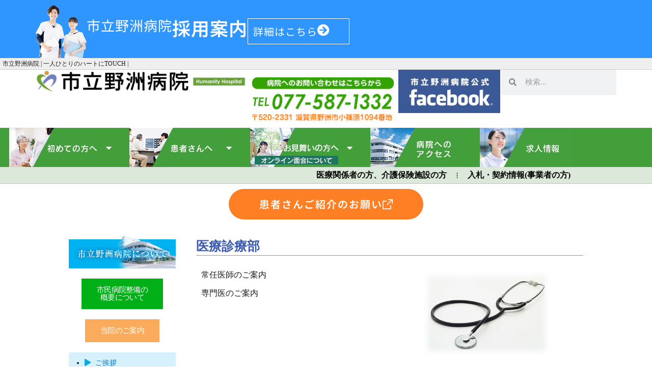

--- FILE ---
content_type: text/html; charset=UTF-8
request_url: https://www.yasu-hp.jp/gaiyo/ikyoku/
body_size: 24343
content:
<!DOCTYPE html>
<html lang="ja" class="no-js">
<head>
<!-- Google tag (gtag.js) -->
<script async src="https://www.googletagmanager.com/gtag/js?id=G-9V1WTBS9VJ"></script>
<script>
window.dataLayer = window.dataLayer || [];
function gtag(){dataLayer.push(arguments);}
gtag('js', new Date());
gtag('config', 'G-9V1WTBS9VJ');
</script>
<meta charset="UTF-8">
<meta name="viewport" content="width=device-width, initial-scale=1">
<link rel="profile" href="http://gmpg.org/xfn/11">
<script>(function(html){html.className = html.className.replace(/\bno-js\b/,'js')})(document.documentElement);</script>
<meta name='robots' content='index, follow, max-image-preview:large, max-snippet:-1, max-video-preview:-1' />
<!-- This site is optimized with the Yoast SEO plugin v26.8 - https://yoast.com/product/yoast-seo-wordpress/ -->
<title>医療診療部 - 市立野洲病院 | 滋賀県野洲市の総合病院 | Yasu City Hospital</title>
<link rel="canonical" href="https://www.yasu-hp.jp/gaiyo/ikyoku/" />
<meta property="og:locale" content="ja_JP" />
<meta property="og:type" content="article" />
<meta property="og:title" content="医療診療部 - 市立野洲病院 | 滋賀県野洲市の総合病院 | Yasu City Hospital" />
<meta property="og:description" content="医療診療部 常任医師のご案内 専門医のご案内 常任医師のご案内 所属 補職名 医師名   病院長(事業管理者) 前川 聡   副院長 寺地 敏郎   副院長 内原 啓次   病院長特別補佐 森 幹士 医療安全管理部 部長 &hellip; &quot;医療診療部&quot; の続きを読む" />
<meta property="og:url" content="https://www.yasu-hp.jp/gaiyo/ikyoku/" />
<meta property="og:site_name" content="市立野洲病院 | 滋賀県野洲市の総合病院 | Yasu City Hospital" />
<meta property="article:modified_time" content="2026-01-20T02:54:31+00:00" />
<meta property="og:image" content="https://www.yasu-hp.jp/wp-content/uploads/2019/07/ikyoku.jpg" />
<meta property="og:image:width" content="250" />
<meta property="og:image:height" content="167" />
<meta property="og:image:type" content="image/jpeg" />
<meta name="twitter:card" content="summary_large_image" />
<meta name="twitter:label1" content="推定読み取り時間" />
<meta name="twitter:data1" content="2分" />
<script type="application/ld+json" class="yoast-schema-graph">{"@context":"https://schema.org","@graph":[{"@type":"WebPage","@id":"https://www.yasu-hp.jp/gaiyo/ikyoku/","url":"https://www.yasu-hp.jp/gaiyo/ikyoku/","name":"医療診療部 - 市立野洲病院 | 滋賀県野洲市の総合病院 | Yasu City Hospital","isPartOf":{"@id":"https://www.yasu-hp.jp/#website"},"primaryImageOfPage":{"@id":"https://www.yasu-hp.jp/gaiyo/ikyoku/#primaryimage"},"image":{"@id":"https://www.yasu-hp.jp/gaiyo/ikyoku/#primaryimage"},"thumbnailUrl":"https://www.yasu-hp.jp/wp-content/uploads/2019/07/ikyoku.jpg","datePublished":"2019-07-02T04:38:47+00:00","dateModified":"2026-01-20T02:54:31+00:00","breadcrumb":{"@id":"https://www.yasu-hp.jp/gaiyo/ikyoku/#breadcrumb"},"inLanguage":"ja","potentialAction":[{"@type":"ReadAction","target":["https://www.yasu-hp.jp/gaiyo/ikyoku/"]}]},{"@type":"ImageObject","inLanguage":"ja","@id":"https://www.yasu-hp.jp/gaiyo/ikyoku/#primaryimage","url":"https://www.yasu-hp.jp/wp-content/uploads/2019/07/ikyoku.jpg","contentUrl":"https://www.yasu-hp.jp/wp-content/uploads/2019/07/ikyoku.jpg","width":250,"height":167},{"@type":"BreadcrumbList","@id":"https://www.yasu-hp.jp/gaiyo/ikyoku/#breadcrumb","itemListElement":[{"@type":"ListItem","position":1,"name":"ホーム","item":"https://www.yasu-hp.jp/"},{"@type":"ListItem","position":2,"name":"病院の概要","item":"https://www.yasu-hp.jp/gaiyo/"},{"@type":"ListItem","position":3,"name":"医療診療部"}]},{"@type":"WebSite","@id":"https://www.yasu-hp.jp/#website","url":"https://www.yasu-hp.jp/","name":"市立野洲病院 | 滋賀県野洲市の総合病院 | Yasu City Hospital","description":"Just another WordPress site","potentialAction":[{"@type":"SearchAction","target":{"@type":"EntryPoint","urlTemplate":"https://www.yasu-hp.jp/?s={search_term_string}"},"query-input":{"@type":"PropertyValueSpecification","valueRequired":true,"valueName":"search_term_string"}}],"inLanguage":"ja"}]}</script>
<!-- / Yoast SEO plugin. -->
<link rel='dns-prefetch' href='//fonts.googleapis.com' />
<link rel="alternate" type="application/rss+xml" title="市立野洲病院 | 滋賀県野洲市の総合病院 | Yasu City Hospital &raquo; フィード" href="https://www.yasu-hp.jp/feed/" />
<link rel="alternate" title="oEmbed (JSON)" type="application/json+oembed" href="https://www.yasu-hp.jp/wp-json/oembed/1.0/embed?url=https%3A%2F%2Fwww.yasu-hp.jp%2Fgaiyo%2Fikyoku%2F" />
<link rel="alternate" title="oEmbed (XML)" type="text/xml+oembed" href="https://www.yasu-hp.jp/wp-json/oembed/1.0/embed?url=https%3A%2F%2Fwww.yasu-hp.jp%2Fgaiyo%2Fikyoku%2F&#038;format=xml" />
<style id='wp-img-auto-sizes-contain-inline-css' type='text/css'>
img:is([sizes=auto i],[sizes^="auto," i]){contain-intrinsic-size:3000px 1500px}
/*# sourceURL=wp-img-auto-sizes-contain-inline-css */
</style>
<link rel='stylesheet' id='embed-pdf-viewer-css' href='//www.yasu-hp.jp/wp-content/cache/wpfc-minified/ffx76p6z/hgacm.css' type='text/css' media='screen' />
<style id='classic-theme-styles-inline-css' type='text/css'>
/*! This file is auto-generated */
.wp-block-button__link{color:#fff;background-color:#32373c;border-radius:9999px;box-shadow:none;text-decoration:none;padding:calc(.667em + 2px) calc(1.333em + 2px);font-size:1.125em}.wp-block-file__button{background:#32373c;color:#fff;text-decoration:none}
/*# sourceURL=/wp-includes/css/classic-themes.min.css */
</style>
<style id='safe-svg-svg-icon-style-inline-css' type='text/css'>
.safe-svg-cover{text-align:center}.safe-svg-cover .safe-svg-inside{display:inline-block;max-width:100%}.safe-svg-cover svg{fill:currentColor;height:100%;max-height:100%;max-width:100%;width:100%}
/*# sourceURL=https://www.yasu-hp.jp/wp-content/plugins/safe-svg/dist/safe-svg-block-frontend.css */
</style>
<style id='xo-event-calendar-event-calendar-style-inline-css' type='text/css'>
.xo-event-calendar{font-family:Helvetica Neue,Helvetica,Hiragino Kaku Gothic ProN,Meiryo,MS PGothic,sans-serif;overflow:auto;position:relative}.xo-event-calendar td,.xo-event-calendar th{padding:0!important}.xo-event-calendar .calendar:nth-child(n+2) .month-next,.xo-event-calendar .calendar:nth-child(n+2) .month-prev{visibility:hidden}.xo-event-calendar table{background-color:transparent;border-collapse:separate;border-spacing:0;color:#333;margin:0;padding:0;table-layout:fixed;width:100%}.xo-event-calendar table caption,.xo-event-calendar table tbody,.xo-event-calendar table td,.xo-event-calendar table tfoot,.xo-event-calendar table th,.xo-event-calendar table thead,.xo-event-calendar table tr{background:transparent;border:0;margin:0;opacity:1;outline:0;padding:0;vertical-align:baseline}.xo-event-calendar table table tr{display:table-row}.xo-event-calendar table table td,.xo-event-calendar table table th{display:table-cell;padding:0}.xo-event-calendar table.xo-month{border:1px solid #ccc;border-right-width:0;margin:0 0 8px;padding:0}.xo-event-calendar table.xo-month td,.xo-event-calendar table.xo-month th{background-color:#fff;border:1px solid #ccc;padding:0}.xo-event-calendar table.xo-month caption{caption-side:top}.xo-event-calendar table.xo-month .month-header{display:flex;flex-flow:wrap;justify-content:center;margin:4px 0}.xo-event-calendar table.xo-month .month-header>span{flex-grow:1;text-align:center}.xo-event-calendar table.xo-month button{background-color:transparent;border:0;box-shadow:none;color:#333;cursor:pointer;margin:0;overflow:hidden;padding:0;text-shadow:none;width:38px}.xo-event-calendar table.xo-month button[disabled]{cursor:default;opacity:.3}.xo-event-calendar table.xo-month button>span{text-align:center;vertical-align:middle}.xo-event-calendar table.xo-month button span.nav-prev{border-bottom:2px solid #333;border-left:2px solid #333;display:inline-block;font-size:0;height:13px;transform:rotate(45deg);width:13px}.xo-event-calendar table.xo-month button span.nav-next{border-right:2px solid #333;border-top:2px solid #333;display:inline-block;font-size:0;height:13px;transform:rotate(45deg);width:13px}.xo-event-calendar table.xo-month button:hover span.nav-next,.xo-event-calendar table.xo-month button:hover span.nav-prev{border-width:3px}.xo-event-calendar table.xo-month>thead th{border-width:0 1px 0 0;color:#333;font-size:.9em;font-weight:700;padding:1px 0;text-align:center}.xo-event-calendar table.xo-month>thead th.sunday{color:#d00}.xo-event-calendar table.xo-month>thead th.saturday{color:#00d}.xo-event-calendar table.xo-month .month-week{border:0;overflow:hidden;padding:0;position:relative;width:100%}.xo-event-calendar table.xo-month .month-week table{border:0;margin:0;padding:0}.xo-event-calendar table.xo-month .month-dayname{border-width:1px 0 0 1px;bottom:0;left:0;position:absolute;right:0;top:0}.xo-event-calendar table.xo-month .month-dayname td{border-width:1px 1px 0 0;padding:0}.xo-event-calendar table.xo-month .month-dayname td div{border-width:1px 1px 0 0;font-size:100%;height:1000px;line-height:1.2em;padding:4px;text-align:right}.xo-event-calendar table.xo-month .month-dayname td div.other-month{opacity:.6}.xo-event-calendar table.xo-month .month-dayname td div.today{color:#00d;font-weight:700}.xo-event-calendar table.xo-month .month-dayname-space{height:1.5em;position:relative;top:0}.xo-event-calendar table.xo-month .month-event{background-color:transparent;position:relative;top:0}.xo-event-calendar table.xo-month .month-event td{background-color:transparent;border-width:0 1px 0 0;padding:0 1px 2px}.xo-event-calendar table.xo-month .month-event-space{background-color:transparent;height:1.5em}.xo-event-calendar table.xo-month .month-event-space td{border-width:0 1px 0 0}.xo-event-calendar table.xo-month .month-event tr,.xo-event-calendar table.xo-month .month-event-space tr{background-color:transparent}.xo-event-calendar table.xo-month .month-event-title{background-color:#ccc;border-radius:3px;color:#666;display:block;font-size:.8em;margin:1px;overflow:hidden;padding:0 4px;text-align:left;white-space:nowrap}.xo-event-calendar p.holiday-title{font-size:90%;margin:0;padding:2px 0;vertical-align:middle}.xo-event-calendar p.holiday-title span{border:1px solid #ccc;margin:0 6px 0 0;padding:0 0 0 18px}.xo-event-calendar .loading-animation{left:50%;margin:-20px 0 0 -20px;position:absolute;top:50%}@media(min-width:600px){.xo-event-calendar .calendars.columns-2{-moz-column-gap:15px;column-gap:15px;display:grid;grid-template-columns:repeat(2,1fr);row-gap:5px}.xo-event-calendar .calendars.columns-2 .month-next,.xo-event-calendar .calendars.columns-2 .month-prev{visibility:hidden}.xo-event-calendar .calendars.columns-2 .calendar:first-child .month-prev,.xo-event-calendar .calendars.columns-2 .calendar:nth-child(2) .month-next{visibility:visible}.xo-event-calendar .calendars.columns-3{-moz-column-gap:15px;column-gap:15px;display:grid;grid-template-columns:repeat(3,1fr);row-gap:5px}.xo-event-calendar .calendars.columns-3 .month-next,.xo-event-calendar .calendars.columns-3 .month-prev{visibility:hidden}.xo-event-calendar .calendars.columns-3 .calendar:first-child .month-prev,.xo-event-calendar .calendars.columns-3 .calendar:nth-child(3) .month-next{visibility:visible}.xo-event-calendar .calendars.columns-4{-moz-column-gap:15px;column-gap:15px;display:grid;grid-template-columns:repeat(4,1fr);row-gap:5px}.xo-event-calendar .calendars.columns-4 .month-next,.xo-event-calendar .calendars.columns-4 .month-prev{visibility:hidden}.xo-event-calendar .calendars.columns-4 .calendar:first-child .month-prev,.xo-event-calendar .calendars.columns-4 .calendar:nth-child(4) .month-next{visibility:visible}}.xo-event-calendar.xo-calendar-loading .xo-months{opacity:.5}.xo-event-calendar.xo-calendar-loading .loading-animation{animation:loadingCircRot .8s linear infinite;border:5px solid rgba(0,0,0,.2);border-radius:50%;border-top-color:#4285f4;height:40px;width:40px}@keyframes loadingCircRot{0%{transform:rotate(0deg)}to{transform:rotate(359deg)}}.xo-event-calendar.is-style-legacy table.xo-month .month-header>span{font-size:120%;line-height:28px}.xo-event-calendar.is-style-regular table.xo-month button:not(:hover):not(:active):not(.has-background){background-color:transparent;color:#333}.xo-event-calendar.is-style-regular table.xo-month button>span{text-align:center;vertical-align:middle}.xo-event-calendar.is-style-regular table.xo-month button>span:not(.dashicons){font-size:2em;overflow:hidden;text-indent:100%;white-space:nowrap}.xo-event-calendar.is-style-regular table.xo-month .month-next,.xo-event-calendar.is-style-regular table.xo-month .month-prev{height:2em;width:2em}.xo-event-calendar.is-style-regular table.xo-month .month-header{align-items:center;display:flex;justify-content:center;padding:.2em 0}.xo-event-calendar.is-style-regular table.xo-month .month-header .calendar-caption{flex-grow:1}.xo-event-calendar.is-style-regular table.xo-month .month-header>span{font-size:1.1em}.xo-event-calendar.is-style-regular table.xo-month>thead th{background:#fafafa;font-size:.8em}.xo-event-calendar.is-style-regular table.xo-month .month-dayname td div{font-size:1em;padding:.2em}.xo-event-calendar.is-style-regular table.xo-month .month-dayname td div.today{color:#339;font-weight:700}.xo-event-calendar.is-style-regular .holiday-titles{display:inline-flex;flex-wrap:wrap;gap:.25em 1em}.xo-event-calendar.is-style-regular p.holiday-title{font-size:.875em;margin:0 0 .5em}.xo-event-calendar.is-style-regular p.holiday-title span{margin:0 .25em 0 0;padding:0 0 0 1.25em}
/*# sourceURL=https://www.yasu-hp.jp/wp-content/plugins/xo-event-calendar/build/event-calendar/style-index.css */
</style>
<style id='xo-event-calendar-simple-calendar-style-inline-css' type='text/css'>
.xo-simple-calendar{box-sizing:border-box;font-family:Helvetica Neue,Helvetica,Hiragino Kaku Gothic ProN,Meiryo,MS PGothic,sans-serif;margin:0;padding:0;position:relative}.xo-simple-calendar td,.xo-simple-calendar th{padding:0!important}.xo-simple-calendar .calendar:nth-child(n+2) .month-next,.xo-simple-calendar .calendar:nth-child(n+2) .month-prev{visibility:hidden}.xo-simple-calendar .calendar table.month{border:0;border-collapse:separate;border-spacing:1px;box-sizing:border-box;margin:0 0 .5em;min-width:auto;outline:0;padding:0;table-layout:fixed;width:100%}.xo-simple-calendar .calendar table.month caption,.xo-simple-calendar .calendar table.month tbody,.xo-simple-calendar .calendar table.month td,.xo-simple-calendar .calendar table.month tfoot,.xo-simple-calendar .calendar table.month th,.xo-simple-calendar .calendar table.month thead,.xo-simple-calendar .calendar table.month tr{background:transparent;border:0;margin:0;opacity:1;outline:0;padding:0;vertical-align:baseline}.xo-simple-calendar .calendar table.month caption{caption-side:top;font-size:1.1em}.xo-simple-calendar .calendar table.month .month-header{align-items:center;display:flex;justify-content:center;width:100%}.xo-simple-calendar .calendar table.month .month-header .month-title{flex-grow:1;font-size:1em;font-weight:400;letter-spacing:.1em;line-height:1em;padding:0;text-align:center}.xo-simple-calendar .calendar table.month .month-header button{background:none;background-color:transparent;border:0;font-size:1.4em;line-height:1.4em;margin:0;outline-offset:0;padding:0;width:1.4em}.xo-simple-calendar .calendar table.month .month-header button:not(:hover):not(:active):not(.has-background){background-color:transparent}.xo-simple-calendar .calendar table.month .month-header button:hover{opacity:.6}.xo-simple-calendar .calendar table.month .month-header button:disabled{cursor:auto;opacity:.3}.xo-simple-calendar .calendar table.month .month-header .month-next,.xo-simple-calendar .calendar table.month .month-header .month-prev{background-color:transparent;color:#333;cursor:pointer}.xo-simple-calendar .calendar table.month tr{background:transparent;border:0;outline:0}.xo-simple-calendar .calendar table.month td,.xo-simple-calendar .calendar table.month th{background:transparent;border:0;outline:0;text-align:center;vertical-align:middle;word-break:normal}.xo-simple-calendar .calendar table.month th{font-size:.8em;font-weight:700}.xo-simple-calendar .calendar table.month td{font-size:1em;font-weight:400}.xo-simple-calendar .calendar table.month .day.holiday{color:#333}.xo-simple-calendar .calendar table.month .day.other{opacity:.3}.xo-simple-calendar .calendar table.month .day>span{box-sizing:border-box;display:inline-block;padding:.2em;width:100%}.xo-simple-calendar .calendar table.month th>span{color:#333}.xo-simple-calendar .calendar table.month .day.sun>span,.xo-simple-calendar .calendar table.month th.sun>span{color:#ec0220}.xo-simple-calendar .calendar table.month .day.sat>span,.xo-simple-calendar .calendar table.month th.sat>span{color:#0069de}.xo-simple-calendar .calendars-footer{margin:.5em;padding:0}.xo-simple-calendar .calendars-footer ul.holiday-titles{border:0;display:inline-flex;flex-wrap:wrap;gap:.25em 1em;margin:0;outline:0;padding:0}.xo-simple-calendar .calendars-footer ul.holiday-titles li{border:0;list-style:none;margin:0;outline:0;padding:0}.xo-simple-calendar .calendars-footer ul.holiday-titles li:after,.xo-simple-calendar .calendars-footer ul.holiday-titles li:before{content:none}.xo-simple-calendar .calendars-footer ul.holiday-titles .mark{border-radius:50%;display:inline-block;height:1.2em;vertical-align:middle;width:1.2em}.xo-simple-calendar .calendars-footer ul.holiday-titles .title{font-size:.7em;vertical-align:middle}@media(min-width:600px){.xo-simple-calendar .calendars.columns-2{-moz-column-gap:15px;column-gap:15px;display:grid;grid-template-columns:repeat(2,1fr);row-gap:5px}.xo-simple-calendar .calendars.columns-2 .month-next,.xo-simple-calendar .calendars.columns-2 .month-prev{visibility:hidden}.xo-simple-calendar .calendars.columns-2 .calendar:first-child .month-prev,.xo-simple-calendar .calendars.columns-2 .calendar:nth-child(2) .month-next{visibility:visible}.xo-simple-calendar .calendars.columns-3{-moz-column-gap:15px;column-gap:15px;display:grid;grid-template-columns:repeat(3,1fr);row-gap:5px}.xo-simple-calendar .calendars.columns-3 .month-next,.xo-simple-calendar .calendars.columns-3 .month-prev{visibility:hidden}.xo-simple-calendar .calendars.columns-3 .calendar:first-child .month-prev,.xo-simple-calendar .calendars.columns-3 .calendar:nth-child(3) .month-next{visibility:visible}.xo-simple-calendar .calendars.columns-4{-moz-column-gap:15px;column-gap:15px;display:grid;grid-template-columns:repeat(4,1fr);row-gap:5px}.xo-simple-calendar .calendars.columns-4 .month-next,.xo-simple-calendar .calendars.columns-4 .month-prev{visibility:hidden}.xo-simple-calendar .calendars.columns-4 .calendar:first-child .month-prev,.xo-simple-calendar .calendars.columns-4 .calendar:nth-child(4) .month-next{visibility:visible}}.xo-simple-calendar .calendar-loading-animation{left:50%;margin:-20px 0 0 -20px;position:absolute;top:50%}.xo-simple-calendar.xo-calendar-loading .calendars{opacity:.3}.xo-simple-calendar.xo-calendar-loading .calendar-loading-animation{animation:SimpleCalendarLoadingCircRot .8s linear infinite;border:5px solid rgba(0,0,0,.2);border-radius:50%;border-top-color:#4285f4;height:40px;width:40px}@keyframes SimpleCalendarLoadingCircRot{0%{transform:rotate(0deg)}to{transform:rotate(359deg)}}.xo-simple-calendar.is-style-regular table.month{border-collapse:collapse;border-spacing:0}.xo-simple-calendar.is-style-regular table.month tr{border:0}.xo-simple-calendar.is-style-regular table.month .day>span{border-radius:50%;line-height:2em;padding:.1em;width:2.2em}.xo-simple-calendar.is-style-frame table.month{background:transparent;border-collapse:collapse;border-spacing:0}.xo-simple-calendar.is-style-frame table.month thead tr{background:#eee}.xo-simple-calendar.is-style-frame table.month tbody tr{background:#fff}.xo-simple-calendar.is-style-frame table.month td,.xo-simple-calendar.is-style-frame table.month th{border:1px solid #ccc}.xo-simple-calendar.is-style-frame .calendars-footer{margin:8px 0}.xo-simple-calendar.is-style-frame .calendars-footer ul.holiday-titles .mark{border:1px solid #ccc;border-radius:0}
/*# sourceURL=https://www.yasu-hp.jp/wp-content/plugins/xo-event-calendar/build/simple-calendar/style-index.css */
</style>
<style id='global-styles-inline-css' type='text/css'>
:root{--wp--preset--aspect-ratio--square: 1;--wp--preset--aspect-ratio--4-3: 4/3;--wp--preset--aspect-ratio--3-4: 3/4;--wp--preset--aspect-ratio--3-2: 3/2;--wp--preset--aspect-ratio--2-3: 2/3;--wp--preset--aspect-ratio--16-9: 16/9;--wp--preset--aspect-ratio--9-16: 9/16;--wp--preset--color--black: #000000;--wp--preset--color--cyan-bluish-gray: #abb8c3;--wp--preset--color--white: #ffffff;--wp--preset--color--pale-pink: #f78da7;--wp--preset--color--vivid-red: #cf2e2e;--wp--preset--color--luminous-vivid-orange: #ff6900;--wp--preset--color--luminous-vivid-amber: #fcb900;--wp--preset--color--light-green-cyan: #7bdcb5;--wp--preset--color--vivid-green-cyan: #00d084;--wp--preset--color--pale-cyan-blue: #8ed1fc;--wp--preset--color--vivid-cyan-blue: #0693e3;--wp--preset--color--vivid-purple: #9b51e0;--wp--preset--gradient--vivid-cyan-blue-to-vivid-purple: linear-gradient(135deg,rgb(6,147,227) 0%,rgb(155,81,224) 100%);--wp--preset--gradient--light-green-cyan-to-vivid-green-cyan: linear-gradient(135deg,rgb(122,220,180) 0%,rgb(0,208,130) 100%);--wp--preset--gradient--luminous-vivid-amber-to-luminous-vivid-orange: linear-gradient(135deg,rgb(252,185,0) 0%,rgb(255,105,0) 100%);--wp--preset--gradient--luminous-vivid-orange-to-vivid-red: linear-gradient(135deg,rgb(255,105,0) 0%,rgb(207,46,46) 100%);--wp--preset--gradient--very-light-gray-to-cyan-bluish-gray: linear-gradient(135deg,rgb(238,238,238) 0%,rgb(169,184,195) 100%);--wp--preset--gradient--cool-to-warm-spectrum: linear-gradient(135deg,rgb(74,234,220) 0%,rgb(151,120,209) 20%,rgb(207,42,186) 40%,rgb(238,44,130) 60%,rgb(251,105,98) 80%,rgb(254,248,76) 100%);--wp--preset--gradient--blush-light-purple: linear-gradient(135deg,rgb(255,206,236) 0%,rgb(152,150,240) 100%);--wp--preset--gradient--blush-bordeaux: linear-gradient(135deg,rgb(254,205,165) 0%,rgb(254,45,45) 50%,rgb(107,0,62) 100%);--wp--preset--gradient--luminous-dusk: linear-gradient(135deg,rgb(255,203,112) 0%,rgb(199,81,192) 50%,rgb(65,88,208) 100%);--wp--preset--gradient--pale-ocean: linear-gradient(135deg,rgb(255,245,203) 0%,rgb(182,227,212) 50%,rgb(51,167,181) 100%);--wp--preset--gradient--electric-grass: linear-gradient(135deg,rgb(202,248,128) 0%,rgb(113,206,126) 100%);--wp--preset--gradient--midnight: linear-gradient(135deg,rgb(2,3,129) 0%,rgb(40,116,252) 100%);--wp--preset--font-size--small: 13px;--wp--preset--font-size--medium: 20px;--wp--preset--font-size--large: 36px;--wp--preset--font-size--x-large: 42px;--wp--preset--spacing--20: 0.44rem;--wp--preset--spacing--30: 0.67rem;--wp--preset--spacing--40: 1rem;--wp--preset--spacing--50: 1.5rem;--wp--preset--spacing--60: 2.25rem;--wp--preset--spacing--70: 3.38rem;--wp--preset--spacing--80: 5.06rem;--wp--preset--shadow--natural: 6px 6px 9px rgba(0, 0, 0, 0.2);--wp--preset--shadow--deep: 12px 12px 50px rgba(0, 0, 0, 0.4);--wp--preset--shadow--sharp: 6px 6px 0px rgba(0, 0, 0, 0.2);--wp--preset--shadow--outlined: 6px 6px 0px -3px rgb(255, 255, 255), 6px 6px rgb(0, 0, 0);--wp--preset--shadow--crisp: 6px 6px 0px rgb(0, 0, 0);}:where(.is-layout-flex){gap: 0.5em;}:where(.is-layout-grid){gap: 0.5em;}body .is-layout-flex{display: flex;}.is-layout-flex{flex-wrap: wrap;align-items: center;}.is-layout-flex > :is(*, div){margin: 0;}body .is-layout-grid{display: grid;}.is-layout-grid > :is(*, div){margin: 0;}:where(.wp-block-columns.is-layout-flex){gap: 2em;}:where(.wp-block-columns.is-layout-grid){gap: 2em;}:where(.wp-block-post-template.is-layout-flex){gap: 1.25em;}:where(.wp-block-post-template.is-layout-grid){gap: 1.25em;}.has-black-color{color: var(--wp--preset--color--black) !important;}.has-cyan-bluish-gray-color{color: var(--wp--preset--color--cyan-bluish-gray) !important;}.has-white-color{color: var(--wp--preset--color--white) !important;}.has-pale-pink-color{color: var(--wp--preset--color--pale-pink) !important;}.has-vivid-red-color{color: var(--wp--preset--color--vivid-red) !important;}.has-luminous-vivid-orange-color{color: var(--wp--preset--color--luminous-vivid-orange) !important;}.has-luminous-vivid-amber-color{color: var(--wp--preset--color--luminous-vivid-amber) !important;}.has-light-green-cyan-color{color: var(--wp--preset--color--light-green-cyan) !important;}.has-vivid-green-cyan-color{color: var(--wp--preset--color--vivid-green-cyan) !important;}.has-pale-cyan-blue-color{color: var(--wp--preset--color--pale-cyan-blue) !important;}.has-vivid-cyan-blue-color{color: var(--wp--preset--color--vivid-cyan-blue) !important;}.has-vivid-purple-color{color: var(--wp--preset--color--vivid-purple) !important;}.has-black-background-color{background-color: var(--wp--preset--color--black) !important;}.has-cyan-bluish-gray-background-color{background-color: var(--wp--preset--color--cyan-bluish-gray) !important;}.has-white-background-color{background-color: var(--wp--preset--color--white) !important;}.has-pale-pink-background-color{background-color: var(--wp--preset--color--pale-pink) !important;}.has-vivid-red-background-color{background-color: var(--wp--preset--color--vivid-red) !important;}.has-luminous-vivid-orange-background-color{background-color: var(--wp--preset--color--luminous-vivid-orange) !important;}.has-luminous-vivid-amber-background-color{background-color: var(--wp--preset--color--luminous-vivid-amber) !important;}.has-light-green-cyan-background-color{background-color: var(--wp--preset--color--light-green-cyan) !important;}.has-vivid-green-cyan-background-color{background-color: var(--wp--preset--color--vivid-green-cyan) !important;}.has-pale-cyan-blue-background-color{background-color: var(--wp--preset--color--pale-cyan-blue) !important;}.has-vivid-cyan-blue-background-color{background-color: var(--wp--preset--color--vivid-cyan-blue) !important;}.has-vivid-purple-background-color{background-color: var(--wp--preset--color--vivid-purple) !important;}.has-black-border-color{border-color: var(--wp--preset--color--black) !important;}.has-cyan-bluish-gray-border-color{border-color: var(--wp--preset--color--cyan-bluish-gray) !important;}.has-white-border-color{border-color: var(--wp--preset--color--white) !important;}.has-pale-pink-border-color{border-color: var(--wp--preset--color--pale-pink) !important;}.has-vivid-red-border-color{border-color: var(--wp--preset--color--vivid-red) !important;}.has-luminous-vivid-orange-border-color{border-color: var(--wp--preset--color--luminous-vivid-orange) !important;}.has-luminous-vivid-amber-border-color{border-color: var(--wp--preset--color--luminous-vivid-amber) !important;}.has-light-green-cyan-border-color{border-color: var(--wp--preset--color--light-green-cyan) !important;}.has-vivid-green-cyan-border-color{border-color: var(--wp--preset--color--vivid-green-cyan) !important;}.has-pale-cyan-blue-border-color{border-color: var(--wp--preset--color--pale-cyan-blue) !important;}.has-vivid-cyan-blue-border-color{border-color: var(--wp--preset--color--vivid-cyan-blue) !important;}.has-vivid-purple-border-color{border-color: var(--wp--preset--color--vivid-purple) !important;}.has-vivid-cyan-blue-to-vivid-purple-gradient-background{background: var(--wp--preset--gradient--vivid-cyan-blue-to-vivid-purple) !important;}.has-light-green-cyan-to-vivid-green-cyan-gradient-background{background: var(--wp--preset--gradient--light-green-cyan-to-vivid-green-cyan) !important;}.has-luminous-vivid-amber-to-luminous-vivid-orange-gradient-background{background: var(--wp--preset--gradient--luminous-vivid-amber-to-luminous-vivid-orange) !important;}.has-luminous-vivid-orange-to-vivid-red-gradient-background{background: var(--wp--preset--gradient--luminous-vivid-orange-to-vivid-red) !important;}.has-very-light-gray-to-cyan-bluish-gray-gradient-background{background: var(--wp--preset--gradient--very-light-gray-to-cyan-bluish-gray) !important;}.has-cool-to-warm-spectrum-gradient-background{background: var(--wp--preset--gradient--cool-to-warm-spectrum) !important;}.has-blush-light-purple-gradient-background{background: var(--wp--preset--gradient--blush-light-purple) !important;}.has-blush-bordeaux-gradient-background{background: var(--wp--preset--gradient--blush-bordeaux) !important;}.has-luminous-dusk-gradient-background{background: var(--wp--preset--gradient--luminous-dusk) !important;}.has-pale-ocean-gradient-background{background: var(--wp--preset--gradient--pale-ocean) !important;}.has-electric-grass-gradient-background{background: var(--wp--preset--gradient--electric-grass) !important;}.has-midnight-gradient-background{background: var(--wp--preset--gradient--midnight) !important;}.has-small-font-size{font-size: var(--wp--preset--font-size--small) !important;}.has-medium-font-size{font-size: var(--wp--preset--font-size--medium) !important;}.has-large-font-size{font-size: var(--wp--preset--font-size--large) !important;}.has-x-large-font-size{font-size: var(--wp--preset--font-size--x-large) !important;}
:where(.wp-block-post-template.is-layout-flex){gap: 1.25em;}:where(.wp-block-post-template.is-layout-grid){gap: 1.25em;}
:where(.wp-block-term-template.is-layout-flex){gap: 1.25em;}:where(.wp-block-term-template.is-layout-grid){gap: 1.25em;}
:where(.wp-block-columns.is-layout-flex){gap: 2em;}:where(.wp-block-columns.is-layout-grid){gap: 2em;}
:root :where(.wp-block-pullquote){font-size: 1.5em;line-height: 1.6;}
/*# sourceURL=global-styles-inline-css */
</style>
<link rel='stylesheet' id='xo-event-calendar-css' href='//www.yasu-hp.jp/wp-content/cache/wpfc-minified/ma5odzug/hgacm.css' type='text/css' media='all' />
<link rel='stylesheet' id='twentysixteen-fonts-css' href='https://fonts.googleapis.com/css?family=Merriweather%3A400%2C700%2C900%2C400italic%2C700italic%2C900italic%7CMontserrat%3A400%2C700%7CInconsolata%3A400&#038;subset=latin%2Clatin-ext' type='text/css' media='all' />
<link rel='stylesheet' id='genericons-css' href='//www.yasu-hp.jp/wp-content/cache/wpfc-minified/lz0s9sqg/hgacm.css' type='text/css' media='all' />
<link rel='stylesheet' id='twentysixteen-style-css' href='//www.yasu-hp.jp/wp-content/cache/wpfc-minified/6jh6pvhv/hgacm.css' type='text/css' media='all' />
<link rel='stylesheet' id='elementor-icons-css' href='//www.yasu-hp.jp/wp-content/cache/wpfc-minified/8yc71rp1/hgacm.css' type='text/css' media='all' />
<link rel='stylesheet' id='elementor-frontend-css' href='//www.yasu-hp.jp/wp-content/cache/wpfc-minified/11tdl8jf/hgacm.css' type='text/css' media='all' />
<link rel='stylesheet' id='elementor-post-3998-css' href='https://www.yasu-hp.jp/wp-content/uploads/elementor/css/post-3998.css?ver=1769423501' type='text/css' media='all' />
<link rel='stylesheet' id='font-awesome-5-all-css' href='//www.yasu-hp.jp/wp-content/cache/wpfc-minified/7bh34qjv/hgacm.css' type='text/css' media='all' />
<link rel='stylesheet' id='font-awesome-4-shim-css' href='//www.yasu-hp.jp/wp-content/cache/wpfc-minified/8xown0dl/hgacm.css' type='text/css' media='all' />
<link rel='stylesheet' id='widget-heading-css' href='//www.yasu-hp.jp/wp-content/cache/wpfc-minified/dtohfwqs/hgacm.css' type='text/css' media='all' />
<link rel='stylesheet' id='widget-image-css' href='//www.yasu-hp.jp/wp-content/cache/wpfc-minified/23x88t10/hgacm.css' type='text/css' media='all' />
<link rel='stylesheet' id='widget-menu-anchor-css' href='//www.yasu-hp.jp/wp-content/cache/wpfc-minified/q4yiypaw/hgh3e.css' type='text/css' media='all' />
<link rel='stylesheet' id='elementor-post-123-css' href='https://www.yasu-hp.jp/wp-content/uploads/elementor/css/post-123.css?ver=1769434556' type='text/css' media='all' />
<link rel='stylesheet' id='elementor-gf-local-roboto-css' href='//www.yasu-hp.jp/wp-content/cache/wpfc-minified/djjbvnvz/hgacm.css' type='text/css' media='all' />
<link rel='stylesheet' id='elementor-gf-local-robotoslab-css' href='//www.yasu-hp.jp/wp-content/cache/wpfc-minified/86mod5oa/hgacm.css' type='text/css' media='all' />
<script type="text/javascript" src="https://www.yasu-hp.jp/wp-includes/js/jquery/jquery.min.js?ver=3.7.1" id="jquery-core-js"></script>
<script type="text/javascript" src="https://www.yasu-hp.jp/wp-includes/js/jquery/jquery-migrate.min.js?ver=3.4.1" id="jquery-migrate-js"></script>
<script type="text/javascript" src="https://www.yasu-hp.jp/wp-content/plugins/elementor/assets/lib/font-awesome/js/v4-shims.min.js?ver=3.34.2" id="font-awesome-4-shim-js"></script>
<link rel="https://api.w.org/" href="https://www.yasu-hp.jp/wp-json/" /><link rel="alternate" title="JSON" type="application/json" href="https://www.yasu-hp.jp/wp-json/wp/v2/pages/123" /><link rel="EditURI" type="application/rsd+xml" title="RSD" href="https://www.yasu-hp.jp/xmlrpc.php?rsd" />
<meta name="generator" content="WordPress 6.9" />
<link rel='shortlink' href='https://www.yasu-hp.jp/?p=123' />
<meta name="generator" content="Elementor 3.34.2; features: additional_custom_breakpoints; settings: css_print_method-external, google_font-enabled, font_display-auto">
<style>
.e-con.e-parent:nth-of-type(n+4):not(.e-lazyloaded):not(.e-no-lazyload),
.e-con.e-parent:nth-of-type(n+4):not(.e-lazyloaded):not(.e-no-lazyload) * {
background-image: none !important;
}
@media screen and (max-height: 1024px) {
.e-con.e-parent:nth-of-type(n+3):not(.e-lazyloaded):not(.e-no-lazyload),
.e-con.e-parent:nth-of-type(n+3):not(.e-lazyloaded):not(.e-no-lazyload) * {
background-image: none !important;
}
}
@media screen and (max-height: 640px) {
.e-con.e-parent:nth-of-type(n+2):not(.e-lazyloaded):not(.e-no-lazyload),
.e-con.e-parent:nth-of-type(n+2):not(.e-lazyloaded):not(.e-no-lazyload) * {
background-image: none !important;
}
}
</style>
<link rel="icon" href="https://www.yasu-hp.jp/wp-content/uploads/2020/09/cropped-favicon-32x32.png" sizes="32x32" />
<link rel="icon" href="https://www.yasu-hp.jp/wp-content/uploads/2020/09/cropped-favicon-192x192.png" sizes="192x192" />
<link rel="apple-touch-icon" href="https://www.yasu-hp.jp/wp-content/uploads/2020/09/cropped-favicon-180x180.png" />
<meta name="msapplication-TileImage" content="https://www.yasu-hp.jp/wp-content/uploads/2020/09/cropped-favicon-270x270.png" />
<style type="text/css" id="wp-custom-css">
/* ▼ Full Width (No Container) テンプレートのページだけ親ラッパーの幅制限を解除 */
body.page-template-page-fullwidth-php #page,
body.page-template-page-fullwidth-php .site,
body.page-template-page-fullwidth-php #content,
body.page-template-page-fullwidth-php .site-content,
body.page-template-page-fullwidth-php .content-area,
body.page-template-page-fullwidth-php .wrap,
body.page-template-page-fullwidth-php .container {
max-width: none !important;
width: 100% !important;
padding-left: 0 !important;
padding-right: 0 !important;
margin: 0 auto !important;
}
/* （このテンプレートページだけ）サイドバーを非表示に */
body.page-template-page-fullwidth-php .sidebar,
body.page-template-page-fullwidth-php #secondary {
display: none;
}
/* 横スクロールの保険（このテンプレだけ） */
body.page-template-page-fullwidth-php { overflow-x: hidden; }
/* 必要なセクションだけ“画面端まで”にしたい場合のユーティリティ（任意）
Elementor の該当セクションに full-bleed クラスを付けたときだけ効く */
body.page-template-page-fullwidth-php .full-bleed{
position: relative;
left: 50%;
right: 50%;
margin-left: -50vw;
margin-right: -50vw;
width: 100vw;
max-width: 100vw;
}
body.page-template-page-fullwidth-php .full-bleed > .elementor-container,
body.page-template-page-fullwidth-php .full-bleed > .e-con-inner{
padding-left: 0;
padding-right: 0;
}
/* /sinryo/ningendock-2/ とその配下の h2 を装飾リセット（色は固定しない） */
body.page-id-17327 h2,
body.parent-pageid-17327 h2 {
border: none !important;
background: none !important;
padding: 0 !important;
}
/* /sinryo/ningendock-2/（17327） と 24944 の配下すべての見出し装飾リセット */
:where(
body.page-id-17327,
body.parent-pageid-17327,
body.ancestor-pageid-17327,
body.page-id-24944,
body.parent-pageid-24944,
body.ancestor-pageid-24944
) :is(h1,h2,h3,h4,h5,h6) {
margin: 0 !important;
padding: 0 !important;
border: none !important;
background: none !important;
}
/* 疑似要素の装飾もリセット */
:where(
body.page-id-17327,
body.parent-pageid-17327,
body.ancestor-pageid-17327,
body.page-id-24944,
body.parent-pageid-24944,
body.ancestor-pageid-24944
) :is(h1,h2,h3,h4,h5,h6)::before,
:where(
body.page-id-17327,
body.parent-pageid-17327,
body.ancestor-pageid-17327,
body.page-id-24944,
body.parent-pageid-24944,
body.ancestor-pageid-24944
) :is(h1,h2,h3,h4,h5,h6)::after {
content: none !important;
}
.elementor-icon-list-item:nth-child(3) {
background: #00000000 !important;}
.elementor-icon-list-items .elementor-icon-list-item:nth-child(3) {
margin-bottom: 8px !important;
line-height: 1.6 !important;
}
/* ===============================
人間ドック：24218 / 24754 / 24921 とその配下の見出し装飾リセット
=============================== */
:where(
body.page-id-24218,
body.parent-pageid-24218,
body.ancestor-pageid-24218,
body.page-id-24754,
body.parent-pageid-24754,
body.ancestor-pageid-24754,
body.page-id-24921,
body.parent-pageid-24921,
body.ancestor-pageid-24921
) :is(h1,h2,h3,h4,h5,h6) {
margin: 0 !important;
padding: 0 !important;
border: none !important;
background: none !important;
color: #333 !important;
}
/* 疑似要素リセット（before/after どちらも） */
:where(
body.page-id-24218,
body.parent-pageid-24218,
body.ancestor-pageid-24218,
body.page-id-24754,
body.parent-pageid-24754,
body.ancestor-pageid-24754,
body.page-id-24921,
body.parent-pageid-24921,
body.ancestor-pageid-24921
) :is(h1,h2,h3,h4,h5,h6)::before,
:where(
body.page-id-24218,
body.parent-pageid-24218,
body.ancestor-pageid-24218,
body.page-id-24754,
body.parent-pageid-24754,
body.ancestor-pageid-24754,
body.page-id-24921,
body.parent-pageid-24921,
body.ancestor-pageid-24921
) :is(h1,h2,h3,h4,h5,h6)::after {
content: none !important;
}
</style>
<script src="/js/slidebars_v2wp/slidebars.js"></script>
<link rel="stylesheet" href='//www.yasu-hp.jp/wp-content/cache/wpfc-minified/7kj4ub3n/hgacm.css'>
<script type="text/javascript">
jQuery(function($){
// falg変数のデフォルト値として「up」を指定
var flag = "up";
var	scrollHeight;
var	scrollPosition 
// scrollイベントを取得した際の処理を定義
$(window).on("scroll", function () {
scrollHeight = $(document).height();
scrollPosition = $(window).height() + $(window).scrollTop();
if ($(this).scrollTop() > 200) {
// flag変数が「up」だった場合の処理
if (flag === "up") {
// ヘッダーバーにslide-upクラス属性を付与（表示）
$(".cb-header").removeClass("slide-up");
// ヘッダーバーからslide-downクラス属性を取り外す
$(".cb-header").addClass("slide-down");
// flag変数の値を「down」に変更
flag = "down";
$(".page_top").fadeIn("normal");
}
// scrollTop()が「0」の場合
} else {
// flag変数が「down」だった場合の処理
if (flag === "down") {
// ヘッダーバーにslide-downクラス属性を付与（非表示）
$(".cb-header").removeClass("slide-down");
// ヘッダーバーからslide-upクラス属性を取り外す
$(".cb-header").addClass("slide-up");
// flag変数の値を「up」に変更
flag = "up";
$(".page_top").hide();
}
}
});
});
</script>
</head>
<body class="wp-singular page-template-default page page-id-123 page-parent page-child parent-pageid-18 wp-theme-analogengine group-blog elementor-default elementor-kit-3998 elementor-page elementor-page-123">
<a id="i_menu" class="sb-toggle-right">≡</a>
<!--
<div id="gmenu" class="pc cb-header">
<div class="wrapper">
<nav id="site-navigation" class="main-navigation" role="navigation" aria-label="メインメニュー">
<div class="menu-%e6%96%b0%e3%82%b0%e3%83%ad%e3%83%bc%e3%83%90%e3%83%ab%e3%83%a1%e3%83%8b%e3%83%a5%e3%83%bc-container"><ul id="menu-%e6%96%b0%e3%82%b0%e3%83%ad%e3%83%bc%e3%83%90%e3%83%ab%e3%83%a1%e3%83%8b%e3%83%a5%e3%83%bc" class="primary-menu"><li id="menu-item-7510" class="menu-item menu-item-type-post_type menu-item-object-page menu-item-has-children menu-item-7510 has-image"><a href="https://www.yasu-hp.jp/first/"><img width="180" height="77" src="https://www.yasu-hp.jp/wp-content/uploads/2021/12/hazimete.jpg" class="attachment-full size-full wp-post-image" alt="はじめての方へ" title="はじめての方へ" decoding="async" /></a>
<ul class="sub-menu">
<li id="menu-item-7511" class="menu-item menu-item-type-post_type menu-item-object-page menu-item-7511"><a href="https://www.yasu-hp.jp/first/">はじめての方へ</a></li>
<li id="menu-item-7512" class="menu-item menu-item-type-post_type menu-item-object-page menu-item-7512"><a href="https://www.yasu-hp.jp/contact/">お問い合わせ</a></li>
<li id="menu-item-7513" class="menu-item menu-item-type-post_type menu-item-object-page menu-item-7513"><a href="https://www.yasu-hp.jp/sitemap/">サイトマップ</a></li>
</ul>
</li>
<li id="menu-item-7514" class="menu-item menu-item-type-post_type menu-item-object-page menu-item-has-children menu-item-7514 has-image"><a href="https://www.yasu-hp.jp/forkranke/"><img width="180" height="77" src="https://www.yasu-hp.jp/wp-content/uploads/2025/11/kanzyasama2.jpg" class="attachment-full size-full wp-post-image" alt="患者さんへ" title="患者さんへ" decoding="async" /></a>
<ul class="sub-menu">
<li id="menu-item-7515" class="menu-item menu-item-type-post_type menu-item-object-page menu-item-7515"><a href="https://www.yasu-hp.jp/forkranke/">患者さんへ</a></li>
<li id="menu-item-7516" class="menu-item menu-item-type-post_type menu-item-object-page menu-item-7516"><a href="https://www.yasu-hp.jp/sinryo/">診療科について、外来診療担当医</a></li>
<li id="menu-item-7518" class="menu-item menu-item-type-post_type menu-item-object-page menu-item-7518"><a href="https://www.yasu-hp.jp/outpatient/">休診情報</a></li>
<li id="menu-item-7519" class="menu-item menu-item-type-post_type menu-item-object-page menu-item-7519"><a href="https://www.yasu-hp.jp/forkranke/nyuin/">入院のご案内</a></li>
<li id="menu-item-7520" class="menu-item menu-item-type-post_type menu-item-object-page menu-item-7520"><a href="https://www.yasu-hp.jp/forkranke/nyuin/nyuinnituite/">入院について</a></li>
<li id="menu-item-7521" class="menu-item menu-item-type-post_type menu-item-object-page menu-item-7521"><a href="https://www.yasu-hp.jp/forkranke/nyuin/nyuingo/">入院されてからのお知らせ</a></li>
<li id="menu-item-13857" class="menu-item menu-item-type-post_type menu-item-object-page menu-item-13857"><a href="https://www.yasu-hp.jp/forkranke/convenience-store/">コンビニのご案内</a></li>
</ul>
</li>
<li id="menu-item-7523" class="menu-item menu-item-type-post_type menu-item-object-page menu-item-has-children menu-item-7523 has-image"><a href="https://www.yasu-hp.jp/omimai/"><img width="180" height="77" src="https://www.yasu-hp.jp/wp-content/uploads/2021/12/omimai.jpg" class="attachment-full size-full wp-post-image" alt="面会について、病棟構成について" title="面会について、病棟構成について" decoding="async" /></a>
<ul class="sub-menu">
<li id="menu-item-7524" class="menu-item menu-item-type-post_type menu-item-object-page menu-item-7524"><a href="https://www.yasu-hp.jp/omimai/">面会について、病棟構成について</a></li>
<li id="menu-item-7525" class="menu-item menu-item-type-post_type menu-item-object-page menu-item-7525"><a href="https://www.yasu-hp.jp/online-meeting/">オンライン面会(完全予約制)について</a></li>
</ul>
</li>
<li id="menu-item-7526" class="menu-item menu-item-type-post_type menu-item-object-page menu-item-7526 has-image"><a href="https://www.yasu-hp.jp/access/"><img width="180" height="77" src="https://www.yasu-hp.jp/wp-content/uploads/2021/12/access.jpg" class="attachment-full size-full wp-post-image" alt="地図・交通案内" title="地図・交通案内" decoding="async" /></a></li>
<li id="menu-item-11651" class="menu-item menu-item-type-post_type menu-item-object-page menu-item-11651 has-image"><a href="https://www.yasu-hp.jp/recruit/"><img width="180" height="77" src="https://www.yasu-hp.jp/wp-content/uploads/2023/01/recruit.jpg" class="attachment-full size-full wp-post-image" alt="求人情報" title="求人情報" decoding="async" /></a></li>
</ul></div>							</nav>
--><!-- .main-navigation -->
</div>
</div><!-- cb-header -->
<div canvas="sb-right">
<div id="page" class="site">
<header data-elementor-type="header" data-elementor-id="727" class="elementor elementor-727" data-elementor-post-type="elementor_library">
<div class="elementor-element elementor-element-5e3508e elementor-hidden-desktop elementor-hidden-tablet e-flex e-con-boxed e-con e-parent" data-id="5e3508e" data-element_type="container">
<div class="e-con-inner">
<div class="elementor-element elementor-element-c234b23 e-con-full e-flex e-con e-child" data-id="c234b23" data-element_type="container">
<div class="elementor-element elementor-element-9e669c0 elementor-widget elementor-widget-image" data-id="9e669c0" data-element_type="widget" data-widget_type="image.default">
<div class="elementor-widget-container">
<a href="/">
<img src="https://www.yasu-hp.jp/wp-content/uploads/2019/07/logo_ych.jpg" title="logo_ych" alt="logo_ych" loading="lazy" />								</a>
</div>
</div>
</div>
<div class="elementor-element elementor-element-3fb1c8c e-con-full e-flex e-con e-child" data-id="3fb1c8c" data-element_type="container">
<div class="elementor-element elementor-element-dc9f14f elementor-widget elementor-widget-image" data-id="dc9f14f" data-element_type="widget" data-widget_type="image.default">
<div class="elementor-widget-container">
<a href="tel:0775871332">
<img width="280" height="65" src="https://www.yasu-hp.jp/wp-content/uploads/2020/09/tel.jpg" class="attachment-large size-large wp-image-26098" alt="" />								</a>
</div>
</div>
</div>
<div class="elementor-element elementor-element-d328706 e-con-full e-flex e-con e-child" data-id="d328706" data-element_type="container">
<div class="elementor-element elementor-element-9fed3d2 elementor-widget elementor-widget-image" data-id="9fed3d2" data-element_type="widget" data-widget_type="image.default">
<div class="elementor-widget-container">
<a href="https://www.facebook.com/YasuCityHospital/" target="_blank">
<img src="https://www.yasu-hp.jp/wp-content/uploads/2019/07/fb-bnr.jpg" title="fb-bnr" alt="fb-bnr" loading="lazy" />								</a>
</div>
</div>
</div>
<div class="elementor-element elementor-element-76f04e7 e-con-full e-flex e-con e-child" data-id="76f04e7" data-element_type="container">
<div class="elementor-element elementor-element-83ec44d elementor-search-form--skin-classic elementor-search-form--button-type-icon elementor-search-form--icon-search elementor-widget elementor-widget-search-form" data-id="83ec44d" data-element_type="widget" data-settings="{&quot;skin&quot;:&quot;classic&quot;}" data-widget_type="search-form.default">
<div class="elementor-widget-container">
<search role="search">
<form class="elementor-search-form" action="https://www.yasu-hp.jp" method="get">
<div class="elementor-search-form__container">
<label class="elementor-screen-only" for="elementor-search-form-83ec44d">検索</label>
<input id="elementor-search-form-83ec44d" placeholder="検索..." class="elementor-search-form__input" type="search" name="s" value="">
<button class="elementor-search-form__submit" type="submit" aria-label="検索">
<i aria-hidden="true" class="fas fa-search"></i>													</button>
</div>
</form>
</search>
</div>
</div>
</div>
</div>
</div>
<a class="elementor-element elementor-element-858cd69 e-flex e-con-boxed e-con e-parent" data-id="858cd69" data-element_type="container" data-settings="{&quot;background_background&quot;:&quot;classic&quot;}" href="/recruit/">
<div class="e-con-inner">
<div class="elementor-element elementor-element-57ea447 e-con-full e-flex e-con e-child" data-id="57ea447" data-element_type="container">
<div class="elementor-element elementor-element-581deb1 e-con-full e-flex e-con e-child" data-id="581deb1" data-element_type="container">
<div class="elementor-element elementor-element-b8b6276 elementor-widget__width-initial elementor-widget elementor-widget-image" data-id="b8b6276" data-element_type="widget" data-widget_type="image.default">
<div class="elementor-widget-container">
<img width="200" height="207" src="https://www.yasu-hp.jp/wp-content/uploads/2020/09/staff.png" class="attachment-medium_large size-medium_large wp-image-26083" alt="" />															</div>
</div>
<div class="elementor-element elementor-element-3b63a7b e-con-full e-flex e-con e-child" data-id="3b63a7b" data-element_type="container">
<div class="elementor-element elementor-element-ee02aed elementor-widget elementor-widget-heading" data-id="ee02aed" data-element_type="widget" data-widget_type="heading.default">
<div class="elementor-widget-container">
<div class="elementor-heading-title elementor-size-default">市立野洲病院</div>				</div>
</div>
<div class="elementor-element elementor-element-02e3fba elementor-widget elementor-widget-heading" data-id="02e3fba" data-element_type="widget" data-widget_type="heading.default">
<div class="elementor-widget-container">
<div class="elementor-heading-title elementor-size-default">採用案内</div>				</div>
</div>
<div class="elementor-element elementor-element-9345eaf e-con-full e-flex e-con e-child" data-id="9345eaf" data-element_type="container">
<div class="elementor-element elementor-element-c24bdca elementor-widget elementor-widget-heading" data-id="c24bdca" data-element_type="widget" data-widget_type="heading.default">
<div class="elementor-widget-container">
<div class="elementor-heading-title elementor-size-default">詳細はこちら</div>				</div>
</div>
<div class="elementor-element elementor-element-70c7924 elementor-view-default elementor-widget elementor-widget-icon" data-id="70c7924" data-element_type="widget" data-widget_type="icon.default">
<div class="elementor-widget-container">
<div class="elementor-icon-wrapper">
<div class="elementor-icon">
<i aria-hidden="true" class="fas fa-arrow-circle-right"></i>			</div>
</div>
</div>
</div>
</div>
</div>
</div>
</div>
</div>
</a>
<section class="elementor-section elementor-top-section elementor-element elementor-element-d474e52 elementor-hidden-phone elementor-section-content-middle elementor-section-boxed elementor-section-height-default elementor-section-height-default" data-id="d474e52" data-element_type="section" data-settings="{&quot;background_background&quot;:&quot;classic&quot;}">
<div class="elementor-container elementor-column-gap-narrow">
<div class="elementor-column elementor-col-100 elementor-top-column elementor-element elementor-element-f8876c2" data-id="f8876c2" data-element_type="column">
<div class="elementor-widget-wrap elementor-element-populated">
<div class="elementor-element elementor-element-42a9aa5 elementor-widget elementor-widget-heading" data-id="42a9aa5" data-element_type="widget" data-widget_type="heading.default">
<div class="elementor-widget-container">
<div class="elementor-heading-title elementor-size-default">市立野洲病院 | 一人ひとりのハートにTOUCH |</div>				</div>
</div>
</div>
</div>
</div>
</section>
<div class="elementor-element elementor-element-dcc4380 elementor-hidden-mobile e-flex e-con-boxed e-con e-parent" data-id="dcc4380" data-element_type="container">
<div class="e-con-inner">
<div class="elementor-element elementor-element-1e57009 e-con-full e-flex e-con e-child" data-id="1e57009" data-element_type="container">
<div class="elementor-element elementor-element-e178084 elementor-widget elementor-widget-image" data-id="e178084" data-element_type="widget" data-widget_type="image.default">
<div class="elementor-widget-container">
<a href="/">
<img width="478" height="53" src="https://www.yasu-hp.jp/wp-content/uploads/2019/07/logo_ych.jpg" class="attachment-large size-large wp-image-2118" alt="" srcset="https://www.yasu-hp.jp/wp-content/uploads/2019/07/logo_ych.jpg 478w, https://www.yasu-hp.jp/wp-content/uploads/2019/07/logo_ych-300x33.jpg 300w" sizes="(max-width: 478px) 85vw, 478px" />								</a>
</div>
</div>
</div>
<div class="elementor-element elementor-element-6061f93 e-con-full e-flex e-con e-child" data-id="6061f93" data-element_type="container">
<div class="elementor-element elementor-element-bd1bea7 elementor-widget elementor-widget-image" data-id="bd1bea7" data-element_type="widget" data-widget_type="image.default">
<div class="elementor-widget-container">
<a href="tel:0775871332">
<img width="301" height="115" src="https://www.yasu-hp.jp/wp-content/uploads/2019/07/header_2.jpg" class="attachment-large size-large wp-image-1227" alt="" srcset="https://www.yasu-hp.jp/wp-content/uploads/2019/07/header_2.jpg 301w, https://www.yasu-hp.jp/wp-content/uploads/2019/07/header_2-300x115.jpg 300w" sizes="(max-width: 301px) 85vw, 301px" />								</a>
</div>
</div>
</div>
<div class="elementor-element elementor-element-e520207 e-con-full e-flex e-con e-child" data-id="e520207" data-element_type="container">
<div class="elementor-element elementor-element-d0ba2f1 elementor-widget elementor-widget-image" data-id="d0ba2f1" data-element_type="widget" data-widget_type="image.default">
<div class="elementor-widget-container">
<a href="https://www.facebook.com/YasuCityHospital/" target="_blank">
<img src="https://www.yasu-hp.jp/wp-content/uploads/elementor/thumbs/fb-bnr-p50f66dasg08r7ifehfafhouvgni3m1o3prhwtecsy.jpg" title="fb-bnr" alt="fb-bnr" loading="lazy" />								</a>
</div>
</div>
</div>
<div class="elementor-element elementor-element-5600a2c e-con-full e-flex e-con e-child" data-id="5600a2c" data-element_type="container">
<div class="elementor-element elementor-element-0ec5431 elementor-search-form--skin-minimal elementor-widget__width-inherit elementor-widget elementor-widget-search-form" data-id="0ec5431" data-element_type="widget" data-settings="{&quot;skin&quot;:&quot;minimal&quot;}" data-widget_type="search-form.default">
<div class="elementor-widget-container">
<search role="search">
<form class="elementor-search-form" action="https://www.yasu-hp.jp" method="get">
<div class="elementor-search-form__container">
<label class="elementor-screen-only" for="elementor-search-form-0ec5431">検索</label>
<div class="elementor-search-form__icon">
<i aria-hidden="true" class="fas fa-search"></i>							<span class="elementor-screen-only">検索</span>
</div>
<input id="elementor-search-form-0ec5431" placeholder="検索..." class="elementor-search-form__input" type="search" name="s" value="">
</div>
</form>
</search>
</div>
</div>
</div>
</div>
</div>
<section class="elementor-section elementor-top-section elementor-element elementor-element-3e657a6 elementor-section-content-middle elementor-hidden-desktop elementor-hidden-tablet elementor-hidden-mobile elementor-section-boxed elementor-section-height-default elementor-section-height-default" data-id="3e657a6" data-element_type="section">
<div class="elementor-container elementor-column-gap-no">
<div class="elementor-column elementor-col-14 elementor-top-column elementor-element elementor-element-0ef8516" data-id="0ef8516" data-element_type="column">
<div class="elementor-widget-wrap elementor-element-populated">
<div class="elementor-element elementor-element-8a7e8df elementor-widget elementor-widget-image" data-id="8a7e8df" data-element_type="widget" data-widget_type="image.default">
<div class="elementor-widget-container">
<a href="/">
<img src="https://www.yasu-hp.jp/wp-content/uploads/2019/07/logo_ych.jpg" title="logo_ych" alt="logo_ych" loading="lazy" />								</a>
</div>
</div>
</div>
</div>
<div class="elementor-column elementor-col-14 elementor-top-column elementor-element elementor-element-b5efc90" data-id="b5efc90" data-element_type="column">
<div class="elementor-widget-wrap elementor-element-populated">
<div class="elementor-element elementor-element-a7604a6 elementor-widget elementor-widget-image" data-id="a7604a6" data-element_type="widget" data-widget_type="image.default">
<div class="elementor-widget-container">
<a href="https://www.facebook.com/YasuCityHospital/" target="_blank">
<img src="https://www.yasu-hp.jp/wp-content/uploads/2019/07/fb-bnr.jpg" title="fb-bnr" alt="fb-bnr" loading="lazy" />								</a>
</div>
</div>
</div>
</div>
<div class="elementor-column elementor-col-14 elementor-top-column elementor-element elementor-element-e276ee7" data-id="e276ee7" data-element_type="column">
<div class="elementor-widget-wrap elementor-element-populated">
<div class="elementor-element elementor-element-52076a5 elementor-widget elementor-widget-image" data-id="52076a5" data-element_type="widget" data-widget_type="image.default">
<div class="elementor-widget-container">
<a href="tel:0775871332">
<img width="301" height="115" src="https://www.yasu-hp.jp/wp-content/uploads/2019/07/header_2.jpg" class="attachment-large size-large wp-image-1227" alt="" srcset="https://www.yasu-hp.jp/wp-content/uploads/2019/07/header_2.jpg 301w, https://www.yasu-hp.jp/wp-content/uploads/2019/07/header_2-300x115.jpg 300w" sizes="(max-width: 301px) 85vw, 301px" />								</a>
</div>
</div>
</div>
</div>
<div class="elementor-column elementor-col-14 elementor-top-column elementor-element elementor-element-51b50e8" data-id="51b50e8" data-element_type="column">
<div class="elementor-widget-wrap elementor-element-populated">
<div class="elementor-element elementor-element-d4de6a9 elementor-widget elementor-widget-image" data-id="d4de6a9" data-element_type="widget" data-widget_type="image.default">
<div class="elementor-widget-container">
<a href="/recruit/">
<img width="228" height="115" src="https://www.yasu-hp.jp/wp-content/uploads/2019/07/header_3.jpg" class="attachment-large size-large wp-image-1228" alt="" />								</a>
</div>
</div>
</div>
</div>
<div class="elementor-column elementor-col-14 elementor-top-column elementor-element elementor-element-609b482" data-id="609b482" data-element_type="column">
<div class="elementor-widget-wrap">
</div>
</div>
<div class="elementor-column elementor-col-14 elementor-top-column elementor-element elementor-element-67c7b31" data-id="67c7b31" data-element_type="column">
<div class="elementor-widget-wrap elementor-element-populated">
<div class="elementor-element elementor-element-c020233 elementor-search-form--skin-classic elementor-search-form--button-type-icon elementor-search-form--icon-search elementor-widget elementor-widget-search-form" data-id="c020233" data-element_type="widget" data-settings="{&quot;skin&quot;:&quot;classic&quot;}" data-widget_type="search-form.default">
<div class="elementor-widget-container">
<search role="search">
<form class="elementor-search-form" action="https://www.yasu-hp.jp" method="get">
<div class="elementor-search-form__container">
<label class="elementor-screen-only" for="elementor-search-form-c020233">検索</label>
<input id="elementor-search-form-c020233" placeholder="検索..." class="elementor-search-form__input" type="search" name="s" value="">
<button class="elementor-search-form__submit" type="submit" aria-label="検索">
<i aria-hidden="true" class="fas fa-search"></i>													</button>
</div>
</form>
</search>
</div>
</div>
</div>
</div>
<div class="elementor-column elementor-col-14 elementor-top-column elementor-element elementor-element-de544b2" data-id="de544b2" data-element_type="column">
<div class="elementor-widget-wrap">
</div>
</div>
</div>
</section>
<section class="elementor-section elementor-top-section elementor-element elementor-element-821257b elementor-section-stretched elementor-section-content-middle elementor-hidden-mobile elementor-section-boxed elementor-section-height-default elementor-section-height-default" data-id="821257b" data-element_type="section" data-settings="{&quot;stretch_section&quot;:&quot;section-stretched&quot;,&quot;background_background&quot;:&quot;classic&quot;}">
<div class="elementor-container elementor-column-gap-no">
<div class="elementor-column elementor-col-100 elementor-top-column elementor-element elementor-element-9e81a17" data-id="9e81a17" data-element_type="column">
<div class="elementor-widget-wrap elementor-element-populated">
<div class="elementor-element elementor-element-3647782 elementor-nav-menu__align-justify elementor-nav-menu--dropdown-tablet elementor-nav-menu__text-align-aside elementor-nav-menu--toggle elementor-nav-menu--burger elementor-widget elementor-widget-nav-menu" data-id="3647782" data-element_type="widget" data-settings="{&quot;layout&quot;:&quot;horizontal&quot;,&quot;submenu_icon&quot;:{&quot;value&quot;:&quot;&lt;i class=\&quot;fas fa-caret-down\&quot; aria-hidden=\&quot;true\&quot;&gt;&lt;\/i&gt;&quot;,&quot;library&quot;:&quot;fa-solid&quot;},&quot;toggle&quot;:&quot;burger&quot;}" data-widget_type="nav-menu.default">
<div class="elementor-widget-container">
<nav aria-label="メニュー" class="elementor-nav-menu--main elementor-nav-menu__container elementor-nav-menu--layout-horizontal e--pointer-none">
<ul id="menu-1-3647782" class="elementor-nav-menu"><li class="menu-item menu-item-type-post_type menu-item-object-page menu-item-has-children menu-item-7510 has-image"><a href="https://www.yasu-hp.jp/first/" class="elementor-item"><img width="180" height="77" src="https://www.yasu-hp.jp/wp-content/uploads/2021/12/hazimete.jpg" class="attachment-full size-full wp-post-image" alt="はじめての方へ" title="はじめての方へ" decoding="async" /></a>
<ul class="sub-menu elementor-nav-menu--dropdown">
<li class="menu-item menu-item-type-post_type menu-item-object-page menu-item-7511"><a href="https://www.yasu-hp.jp/first/" class="elementor-sub-item">はじめての方へ</a></li>
<li class="menu-item menu-item-type-post_type menu-item-object-page menu-item-7512"><a href="https://www.yasu-hp.jp/contact/" class="elementor-sub-item">お問い合わせ</a></li>
<li class="menu-item menu-item-type-post_type menu-item-object-page menu-item-7513"><a href="https://www.yasu-hp.jp/sitemap/" class="elementor-sub-item">サイトマップ</a></li>
</ul>
</li>
<li class="menu-item menu-item-type-post_type menu-item-object-page menu-item-has-children menu-item-7514 has-image"><a href="https://www.yasu-hp.jp/forkranke/" class="elementor-item"><img width="180" height="77" src="https://www.yasu-hp.jp/wp-content/uploads/2025/11/kanzyasama2.jpg" class="attachment-full size-full wp-post-image" alt="患者さんへ" title="患者さんへ" decoding="async" /></a>
<ul class="sub-menu elementor-nav-menu--dropdown">
<li class="menu-item menu-item-type-post_type menu-item-object-page menu-item-7515"><a href="https://www.yasu-hp.jp/forkranke/" class="elementor-sub-item">患者さんへ</a></li>
<li class="menu-item menu-item-type-post_type menu-item-object-page menu-item-7516"><a href="https://www.yasu-hp.jp/sinryo/" class="elementor-sub-item">診療科について、外来診療担当医</a></li>
<li class="menu-item menu-item-type-post_type menu-item-object-page menu-item-7518"><a href="https://www.yasu-hp.jp/outpatient/" class="elementor-sub-item">休診情報</a></li>
<li class="menu-item menu-item-type-post_type menu-item-object-page menu-item-7519"><a href="https://www.yasu-hp.jp/forkranke/nyuin/" class="elementor-sub-item">入院のご案内</a></li>
<li class="menu-item menu-item-type-post_type menu-item-object-page menu-item-7520"><a href="https://www.yasu-hp.jp/forkranke/nyuin/nyuinnituite/" class="elementor-sub-item">入院について</a></li>
<li class="menu-item menu-item-type-post_type menu-item-object-page menu-item-7521"><a href="https://www.yasu-hp.jp/forkranke/nyuin/nyuingo/" class="elementor-sub-item">入院されてからのお知らせ</a></li>
<li class="menu-item menu-item-type-post_type menu-item-object-page menu-item-13857"><a href="https://www.yasu-hp.jp/forkranke/convenience-store/" class="elementor-sub-item">コンビニのご案内</a></li>
</ul>
</li>
<li class="menu-item menu-item-type-post_type menu-item-object-page menu-item-has-children menu-item-7523 has-image"><a href="https://www.yasu-hp.jp/omimai/" class="elementor-item"><img width="180" height="77" src="https://www.yasu-hp.jp/wp-content/uploads/2021/12/omimai.jpg" class="attachment-full size-full wp-post-image" alt="面会について、病棟構成について" title="面会について、病棟構成について" decoding="async" /></a>
<ul class="sub-menu elementor-nav-menu--dropdown">
<li class="menu-item menu-item-type-post_type menu-item-object-page menu-item-7524"><a href="https://www.yasu-hp.jp/omimai/" class="elementor-sub-item">面会について、病棟構成について</a></li>
<li class="menu-item menu-item-type-post_type menu-item-object-page menu-item-7525"><a href="https://www.yasu-hp.jp/online-meeting/" class="elementor-sub-item">オンライン面会(完全予約制)について</a></li>
</ul>
</li>
<li class="menu-item menu-item-type-post_type menu-item-object-page menu-item-7526 has-image"><a href="https://www.yasu-hp.jp/access/" class="elementor-item"><img width="180" height="77" src="https://www.yasu-hp.jp/wp-content/uploads/2021/12/access.jpg" class="attachment-full size-full wp-post-image" alt="地図・交通案内" title="地図・交通案内" decoding="async" /></a></li>
<li class="menu-item menu-item-type-post_type menu-item-object-page menu-item-11651 has-image"><a href="https://www.yasu-hp.jp/recruit/" class="elementor-item"><img width="180" height="77" src="https://www.yasu-hp.jp/wp-content/uploads/2023/01/recruit.jpg" class="attachment-full size-full wp-post-image" alt="求人情報" title="求人情報" decoding="async" /></a></li>
</ul>			</nav>
<div class="elementor-menu-toggle" role="button" tabindex="0" aria-label="Menu Toggle" aria-expanded="false">
<i aria-hidden="true" role="presentation" class="elementor-menu-toggle__icon--open eicon-menu-bar"></i><i aria-hidden="true" role="presentation" class="elementor-menu-toggle__icon--close eicon-close"></i>		</div>
<nav class="elementor-nav-menu--dropdown elementor-nav-menu__container" aria-hidden="true">
<ul id="menu-2-3647782" class="elementor-nav-menu"><li class="menu-item menu-item-type-post_type menu-item-object-page menu-item-has-children menu-item-7510 has-image"><a href="https://www.yasu-hp.jp/first/" class="elementor-item" tabindex="-1"><img width="180" height="77" src="https://www.yasu-hp.jp/wp-content/uploads/2021/12/hazimete.jpg" class="attachment-full size-full wp-post-image" alt="はじめての方へ" title="はじめての方へ" decoding="async" /></a>
<ul class="sub-menu elementor-nav-menu--dropdown">
<li class="menu-item menu-item-type-post_type menu-item-object-page menu-item-7511"><a href="https://www.yasu-hp.jp/first/" class="elementor-sub-item" tabindex="-1">はじめての方へ</a></li>
<li class="menu-item menu-item-type-post_type menu-item-object-page menu-item-7512"><a href="https://www.yasu-hp.jp/contact/" class="elementor-sub-item" tabindex="-1">お問い合わせ</a></li>
<li class="menu-item menu-item-type-post_type menu-item-object-page menu-item-7513"><a href="https://www.yasu-hp.jp/sitemap/" class="elementor-sub-item" tabindex="-1">サイトマップ</a></li>
</ul>
</li>
<li class="menu-item menu-item-type-post_type menu-item-object-page menu-item-has-children menu-item-7514 has-image"><a href="https://www.yasu-hp.jp/forkranke/" class="elementor-item" tabindex="-1"><img width="180" height="77" src="https://www.yasu-hp.jp/wp-content/uploads/2025/11/kanzyasama2.jpg" class="attachment-full size-full wp-post-image" alt="患者さんへ" title="患者さんへ" decoding="async" /></a>
<ul class="sub-menu elementor-nav-menu--dropdown">
<li class="menu-item menu-item-type-post_type menu-item-object-page menu-item-7515"><a href="https://www.yasu-hp.jp/forkranke/" class="elementor-sub-item" tabindex="-1">患者さんへ</a></li>
<li class="menu-item menu-item-type-post_type menu-item-object-page menu-item-7516"><a href="https://www.yasu-hp.jp/sinryo/" class="elementor-sub-item" tabindex="-1">診療科について、外来診療担当医</a></li>
<li class="menu-item menu-item-type-post_type menu-item-object-page menu-item-7518"><a href="https://www.yasu-hp.jp/outpatient/" class="elementor-sub-item" tabindex="-1">休診情報</a></li>
<li class="menu-item menu-item-type-post_type menu-item-object-page menu-item-7519"><a href="https://www.yasu-hp.jp/forkranke/nyuin/" class="elementor-sub-item" tabindex="-1">入院のご案内</a></li>
<li class="menu-item menu-item-type-post_type menu-item-object-page menu-item-7520"><a href="https://www.yasu-hp.jp/forkranke/nyuin/nyuinnituite/" class="elementor-sub-item" tabindex="-1">入院について</a></li>
<li class="menu-item menu-item-type-post_type menu-item-object-page menu-item-7521"><a href="https://www.yasu-hp.jp/forkranke/nyuin/nyuingo/" class="elementor-sub-item" tabindex="-1">入院されてからのお知らせ</a></li>
<li class="menu-item menu-item-type-post_type menu-item-object-page menu-item-13857"><a href="https://www.yasu-hp.jp/forkranke/convenience-store/" class="elementor-sub-item" tabindex="-1">コンビニのご案内</a></li>
</ul>
</li>
<li class="menu-item menu-item-type-post_type menu-item-object-page menu-item-has-children menu-item-7523 has-image"><a href="https://www.yasu-hp.jp/omimai/" class="elementor-item" tabindex="-1"><img width="180" height="77" src="https://www.yasu-hp.jp/wp-content/uploads/2021/12/omimai.jpg" class="attachment-full size-full wp-post-image" alt="面会について、病棟構成について" title="面会について、病棟構成について" decoding="async" /></a>
<ul class="sub-menu elementor-nav-menu--dropdown">
<li class="menu-item menu-item-type-post_type menu-item-object-page menu-item-7524"><a href="https://www.yasu-hp.jp/omimai/" class="elementor-sub-item" tabindex="-1">面会について、病棟構成について</a></li>
<li class="menu-item menu-item-type-post_type menu-item-object-page menu-item-7525"><a href="https://www.yasu-hp.jp/online-meeting/" class="elementor-sub-item" tabindex="-1">オンライン面会(完全予約制)について</a></li>
</ul>
</li>
<li class="menu-item menu-item-type-post_type menu-item-object-page menu-item-7526 has-image"><a href="https://www.yasu-hp.jp/access/" class="elementor-item" tabindex="-1"><img width="180" height="77" src="https://www.yasu-hp.jp/wp-content/uploads/2021/12/access.jpg" class="attachment-full size-full wp-post-image" alt="地図・交通案内" title="地図・交通案内" decoding="async" /></a></li>
<li class="menu-item menu-item-type-post_type menu-item-object-page menu-item-11651 has-image"><a href="https://www.yasu-hp.jp/recruit/" class="elementor-item" tabindex="-1"><img width="180" height="77" src="https://www.yasu-hp.jp/wp-content/uploads/2023/01/recruit.jpg" class="attachment-full size-full wp-post-image" alt="求人情報" title="求人情報" decoding="async" /></a></li>
</ul>			</nav>
</div>
</div>
</div>
</div>
</div>
</section>
<section class="elementor-section elementor-top-section elementor-element elementor-element-9c8c44b elementor-section-content-middle elementor-hidden-tablet elementor-hidden-mobile elementor-section-boxed elementor-section-height-default elementor-section-height-default" data-id="9c8c44b" data-element_type="section" data-settings="{&quot;background_background&quot;:&quot;classic&quot;}">
<div class="elementor-container elementor-column-gap-no">
<div class="elementor-column elementor-col-100 elementor-top-column elementor-element elementor-element-1783414" data-id="1783414" data-element_type="column">
<div class="elementor-widget-wrap elementor-element-populated">
<div class="elementor-element elementor-element-40624d9 elementor-nav-menu__align-end elementor-nav-menu--dropdown-tablet elementor-nav-menu__text-align-aside elementor-nav-menu--toggle elementor-nav-menu--burger elementor-widget elementor-widget-nav-menu" data-id="40624d9" data-element_type="widget" data-settings="{&quot;layout&quot;:&quot;horizontal&quot;,&quot;submenu_icon&quot;:{&quot;value&quot;:&quot;&lt;i class=\&quot;fas fa-caret-down\&quot; aria-hidden=\&quot;true\&quot;&gt;&lt;\/i&gt;&quot;,&quot;library&quot;:&quot;fa-solid&quot;},&quot;toggle&quot;:&quot;burger&quot;}" data-widget_type="nav-menu.default">
<div class="elementor-widget-container">
<nav aria-label="メニュー" class="elementor-nav-menu--main elementor-nav-menu__container elementor-nav-menu--layout-horizontal e--pointer-background e--animation-fade">
<ul id="menu-1-40624d9" class="elementor-nav-menu"><li class="menu-item menu-item-type-custom menu-item-object-custom menu-item-15384"><a href="/iryoukikain/" class="elementor-item">医療関係者の方、介護保険施設の方</a></li>
<li class="menu-item menu-item-type-post_type menu-item-object-page menu-item-13706"><a href="https://www.yasu-hp.jp/gaiyo/intyo/newsintyo/" class="elementor-item">入札・契約情報(事業者の方)</a></li>
</ul>			</nav>
<div class="elementor-menu-toggle" role="button" tabindex="0" aria-label="Menu Toggle" aria-expanded="false">
<i aria-hidden="true" role="presentation" class="elementor-menu-toggle__icon--open eicon-menu-bar"></i><i aria-hidden="true" role="presentation" class="elementor-menu-toggle__icon--close eicon-close"></i>		</div>
<nav class="elementor-nav-menu--dropdown elementor-nav-menu__container" aria-hidden="true">
<ul id="menu-2-40624d9" class="elementor-nav-menu"><li class="menu-item menu-item-type-custom menu-item-object-custom menu-item-15384"><a href="/iryoukikain/" class="elementor-item" tabindex="-1">医療関係者の方、介護保険施設の方</a></li>
<li class="menu-item menu-item-type-post_type menu-item-object-page menu-item-13706"><a href="https://www.yasu-hp.jp/gaiyo/intyo/newsintyo/" class="elementor-item" tabindex="-1">入札・契約情報(事業者の方)</a></li>
</ul>			</nav>
</div>
</div>
</div>
</div>
</div>
</section>
<div class="elementor-element elementor-element-cb1de59 e-flex e-con-boxed e-con e-parent" data-id="cb1de59" data-element_type="container">
<div class="e-con-inner">
<div class="elementor-element elementor-element-c7d23c0 elementor-align-center elementor-mobile-align-justify elementor-widget-mobile__width-inherit elementor-widget elementor-widget-button" data-id="c7d23c0" data-element_type="widget" data-widget_type="button.default">
<div class="elementor-widget-container">
<div class="elementor-button-wrapper">
<a class="elementor-button elementor-button-link elementor-size-sm" href="/wp-content/uploads/2025/11/20251021_pub.pdf" target="_blank" rel="nofollow">
<span class="elementor-button-content-wrapper">
<span class="elementor-button-icon">
<svg xmlns="http://www.w3.org/2000/svg" id="_&#x30EC;&#x30A4;&#x30E4;&#x30FC;_1" data-name="&#x30EC;&#x30A4;&#x30E4;&#x30FC;_1" viewBox="0 0 24 24"><defs><style> .st0 { fill: #fff; } </style></defs><path class="st0" d="M23,11c-.6,0-1-.4-1-1V2h-8c-.6,0-1-.4-1-1s.4-1,1-1h9c.6,0,1,.4,1,1v9c0,.6-.4,1-1,1Z"></path><path class="st0" d="M19,24H1c-.6,0-1-.4-1-1V5c0-.6.4-1,1-1h8c.6,0,1,.4,1,1s-.4,1-1,1H2v16h16v-7c0-.6.4-1,1-1s1,.4,1,1v8c0,.6-.4,1-1,1Z"></path><path class="st0" d="M11,14c-.3,0-.5,0-.7-.3-.4-.4-.4-1,0-1.4L21.3,1.3c.4-.4,1-.4,1.4,0s.4,1,0,1.4l-11,11c-.2.2-.5.3-.7.3Z"></path></svg>			</span>
<span class="elementor-button-text">患者さんご紹介のお願い</span>
</span>
</a>
</div>
</div>
</div>
</div>
</div>
</header>
<div id="gmenu">
<div class="wrapper">
</div><!--wrapper-->
<!--
<div class="wrapper_header">
<ul id="gmenu">
</ul>
</div>
-->
</div>	
<div class="space20c"></div>	
<div class="site-inner">
<div id="content" class="site-content">
<div id="primary" class="content-area">
<main id="main" class="site-main" role="main">
<article id="post-123" class="post-123 page type-page status-publish has-post-thumbnail hentry">
<header class="entry-header">
<h1 class="entry-title">医療診療部</h1>	</header><!-- .entry-header -->
<div class="entry-content">
<div data-elementor-type="wp-post" data-elementor-id="123" class="elementor elementor-123" data-elementor-post-type="page">
<section class="elementor-section elementor-top-section elementor-element elementor-element-51b3d72 elementor-section-boxed elementor-section-height-default elementor-section-height-default" data-id="51b3d72" data-element_type="section">
<div class="elementor-container elementor-column-gap-default">
<div class="elementor-column elementor-col-100 elementor-top-column elementor-element elementor-element-899c06c" data-id="899c06c" data-element_type="column">
<div class="elementor-widget-wrap elementor-element-populated">
<div class="elementor-element elementor-element-d58eb48 elementor-widget elementor-widget-heading" data-id="d58eb48" data-element_type="widget" data-widget_type="heading.default">
<div class="elementor-widget-container">
<h2 class="elementor-heading-title elementor-size-default">医療診療部</h2>				</div>
</div>
<section class="elementor-section elementor-inner-section elementor-element elementor-element-2219ca7 elementor-section-boxed elementor-section-height-default elementor-section-height-default" data-id="2219ca7" data-element_type="section">
<div class="elementor-container elementor-column-gap-default">
<div class="elementor-column elementor-col-50 elementor-inner-column elementor-element elementor-element-bfe9a2c" data-id="bfe9a2c" data-element_type="column">
<div class="elementor-widget-wrap elementor-element-populated">
<div class="elementor-element elementor-element-458c8a3 elementor-widget elementor-widget-heading" data-id="458c8a3" data-element_type="widget" data-widget_type="heading.default">
<div class="elementor-widget-container">
<div class="elementor-heading-title elementor-size-default"><a href="#goannai">常任医師のご案内</a></div>				</div>
</div>
<div class="elementor-element elementor-element-8313f64 elementor-widget elementor-widget-heading" data-id="8313f64" data-element_type="widget" data-widget_type="heading.default">
<div class="elementor-widget-container">
<div class="elementor-heading-title elementor-size-default"><a href="/gaiyo/ikyoku/senmon/#senmon">専門医のご案内</a></div>				</div>
</div>
</div>
</div>
<div class="elementor-column elementor-col-50 elementor-inner-column elementor-element elementor-element-e4adc96 elementor-hidden-tablet elementor-hidden-phone" data-id="e4adc96" data-element_type="column">
<div class="elementor-widget-wrap elementor-element-populated">
<div class="elementor-element elementor-element-3f93197 elementor-widget elementor-widget-image" data-id="3f93197" data-element_type="widget" data-widget_type="image.default">
<div class="elementor-widget-container">
<img decoding="async" width="250" height="167" src="https://www.yasu-hp.jp/wp-content/uploads/2019/07/ikyoku.jpg" class="attachment-large size-large wp-image-483" alt="" />															</div>
</div>
</div>
</div>
</div>
</section>
</div>
</div>
</div>
</section>
<section class="elementor-section elementor-top-section elementor-element elementor-element-42d2a4b elementor-section-boxed elementor-section-height-default elementor-section-height-default" data-id="42d2a4b" data-element_type="section">
<div class="elementor-container elementor-column-gap-default">
<div class="elementor-column elementor-col-100 elementor-top-column elementor-element elementor-element-c709090" data-id="c709090" data-element_type="column">
<div class="elementor-widget-wrap elementor-element-populated">
<div class="elementor-element elementor-element-1f17f4d elementor-widget elementor-widget-menu-anchor" data-id="1f17f4d" data-element_type="widget" data-widget_type="menu-anchor.default">
<div class="elementor-widget-container">
<div class="elementor-menu-anchor" id="goannai"></div>
</div>
</div>
<div class="elementor-element elementor-element-1de1a0f elementor-widget elementor-widget-heading" data-id="1de1a0f" data-element_type="widget" data-widget_type="heading.default">
<div class="elementor-widget-container">
<h2 class="elementor-heading-title elementor-size-default">常任医師のご案内</h2>				</div>
</div>
<div class="elementor-element elementor-element-e8b2690 elementor-widget elementor-widget-text-editor" data-id="e8b2690" data-element_type="widget" data-widget_type="text-editor.default">
<div class="elementor-widget-container">
<table style="width: 100%; border-collapse: collapse; height: 811px;"><tbody><tr style="height: 28px;"><td style="width: 4.59766%; text-align: center; height: 28px;">所属</td><td style="width: 7.20887%; text-align: center; height: 28px;">補職名</td><td style="width: 8.74916%; text-align: center; height: 28px;">医師名</td></tr><tr style="height: 28px;"><td style="width: 4.59766%; height: 28px;"> </td><td style="width: 7.20887%; height: 28px;">病院長(事業管理者)</td><td style="width: 8.74916%; height: 28px;">前川 聡</td></tr><tr style="height: 28px;"><td style="width: 4.59766%; height: 28px;"> </td><td style="width: 7.20887%; height: 28px;">副院長</td><td style="width: 8.74916%; height: 28px;">寺地 敏郎</td></tr><tr style="height: 28px;"><td style="width: 4.59766%; height: 28px;"> </td><td style="width: 7.20887%; height: 28px;">副院長</td><td style="width: 8.74916%; height: 28px;">内原 啓次</td></tr><tr style="height: 28px;"><td style="width: 4.59766%; height: 28px;"> </td><td style="width: 7.20887%; height: 28px;">病院長特別補佐</td><td style="width: 8.74916%; height: 28px;">森 幹士</td></tr><tr style="height: 56px;"><td style="width: 4.59766%; height: 27px;">医療安全管理部</td><td style="width: 7.20887%; height: 27px;">部長</td><td style="width: 8.74916%; height: 27px;">(兼)寺地 敏郎</td></tr><tr style="height: 28px;"><td style="width: 4.59766%; height: 28px;">医療診療部</td><td style="width: 7.20887%; height: 28px;">部長</td><td style="width: 8.74916%; height: 28px;">(兼)前川 聡</td></tr><tr style="height: 28px;"><td style="width: 4.59766%; height: 28px;"> </td><td style="width: 7.20887%; height: 28px;">副部長</td><td style="width: 8.74916%; height: 28px;">(兼)寺地 敏郎</td></tr><tr style="height: 28px;"><td style="width: 4.59766%; height: 28px;">総合内科</td><td style="width: 7.20887%; height: 28px;">部長</td><td style="width: 8.74916%; height: 28px;">(兼)内原 啓次</td></tr><tr style="height: 28px;"><td style="width: 4.59766%; height: 28px;">循環器内科</td><td style="width: 7.20887%; height: 28px;">部長</td><td style="width: 8.74916%; height: 28px;">前田 行治</td></tr><tr style="height: 28px;"><td style="width: 4.59766%; height: 28px;">消化器内科</td><td style="width: 7.20887%; height: 28px;">部長</td><td style="width: 8.74916%; height: 28px;">(兼)内原 啓次</td></tr><tr style="height: 28px;"><td style="width: 4.59766%; height: 28px;"> </td><td style="width: 7.20887%; height: 28px;">医長</td><td style="width: 8.74916%; height: 28px;">塩谷 明子</td></tr><tr style="height: 28px;"><td style="width: 4.59766%; height: 28px;"> </td><td style="width: 7.20887%; height: 28px;">医師</td><td style="width: 8.74916%; height: 28px;">松村 充代</td></tr><tr style="height: 28px;"><td style="width: 4.59766%; height: 28px;">脳神経内科</td><td style="width: 7.20887%; height: 28px;">部長</td><td style="width: 8.74916%; height: 28px;">布留川 郁</td></tr><tr style="height: 28px;"><td style="width: 4.59766%; height: 28px;">糖尿病・内分泌内科</td><td style="width: 7.20887%; height: 28px;">医長</td><td style="width: 8.74916%; height: 28px;">坂田 瑞稀</td></tr><tr><td style="width: 4.59766%;"> </td><td style="width: 7.20887%;">医員</td><td style="width: 8.74916%;">山地 真由</td></tr><tr style="height: 28px;"><td style="width: 4.59766%; height: 28px;"> </td><td style="width: 7.20887%; height: 28px;">医師</td><td style="width: 8.74916%; height: 28px;">深見 美里</td></tr><tr style="height: 56px;"><td style="width: 4.59766%; height: 56px;">腎臓・人工透析内科</td><td style="width: 7.20887%; height: 56px;">部長</td><td style="width: 8.74916%; height: 56px;">出路 奈緒子</td></tr><tr style="height: 28px;"><td style="width: 4.59766%; height: 28px;"> </td><td style="width: 7.20887%; height: 28px;">医師</td><td style="width: 8.74916%; height: 28px;">安田 和弘</td></tr><tr style="height: 28px;"><td style="width: 4.59766%; height: 28px;">産婦人科</td><td style="width: 7.20887%; height: 28px;">医師</td><td style="width: 8.74916%; height: 28px;">田中 京子</td></tr><tr style="height: 28px;"><td style="width: 4.59766%; height: 28px;">整形外科</td><td style="width: 7.20887%; height: 28px;">部長</td><td style="width: 8.74916%; height: 28px;">平田 知大</td></tr><tr style="height: 28px;"><td style="width: 4.59766%; height: 28px;"> </td><td style="width: 7.20887%; height: 28px;">医長</td><td style="width: 8.74916%; height: 28px;">緒方 悠元</td></tr><tr><td style="width: 4.59766%;">麻酔科</td><td style="width: 7.20887%;">部長</td><td style="width: 8.74916%;">早藤 昌樹</td></tr><tr><td style="width: 4.59766%;">泌尿器科</td><td style="width: 7.20887%;">医長</td><td style="width: 8.74916%;">出口 真央</td></tr><tr style="height: 28px;"><td style="width: 4.59766%; height: 28px;">放射線科</td><td style="width: 7.20887%; height: 28px;">医師</td><td style="width: 8.74916%; height: 28px;">川口 信之</td></tr><tr style="height: 56px;"><td style="width: 4.59766%; height: 56px;">リハビリテーション科</td><td style="width: 7.20887%; height: 56px;">部長</td><td style="width: 8.74916%; height: 56px;">(兼)平田 知大</td></tr><tr style="height: 28px;"><td style="width: 4.59766%; height: 28px;">透析センター</td><td style="width: 7.20887%; height: 28px;">センター長</td><td style="width: 8.74916%; height: 28px;">出路 奈緒子</td></tr><tr style="height: 28px;"><td style="width: 4.59766%; height: 28px;">健康管理センター</td><td style="width: 7.20887%; height: 28px;">センター長</td><td style="width: 8.74916%; height: 28px;">(兼)寺地 敏郎</td></tr><tr style="height: 28px;"><td style="width: 4.59766%; height: 28px;"> </td><td style="width: 7.20887%; height: 28px;">医師</td><td style="width: 8.74916%; height: 28px;">(兼)深見 美里</td></tr></tbody></table>								</div>
</div>
</div>
</div>
</div>
</section>
</div>
</div><!-- .entry-content -->
</article><!-- #post-## -->
</main><!-- .site-main -->
</div><!-- .content-area -->
<aside id="secondary" class="sidebar widget-area" role="complementary">
<section id="elementor-library-2" class="widget widget_elementor-library">		<div data-elementor-type="section" data-elementor-id="895" class="elementor elementor-895" data-elementor-post-type="elementor_library">
<section class="elementor-section elementor-top-section elementor-element elementor-element-ce93761 elementor-section-boxed elementor-section-height-default elementor-section-height-default" data-id="ce93761" data-element_type="section">
<div class="elementor-container elementor-column-gap-default">
<div class="elementor-column elementor-col-100 elementor-top-column elementor-element elementor-element-c0b4b68" data-id="c0b4b68" data-element_type="column">
<div class="elementor-widget-wrap elementor-element-populated">
<div class="elementor-element elementor-element-363f8d7 elementor-widget elementor-widget-image" data-id="363f8d7" data-element_type="widget" data-widget_type="image.default">
<div class="elementor-widget-container">
<img width="210" height="65" src="https://www.yasu-hp.jp/wp-content/uploads/2019/07/side01_img.png" class="attachment-large size-large wp-image-1071" alt="" />															</div>
</div>
<div class="elementor-element elementor-element-400bf94 elementor-widget elementor-widget-spacer" data-id="400bf94" data-element_type="widget" data-widget_type="spacer.default">
<div class="elementor-widget-container">
<div class="elementor-spacer">
<div class="elementor-spacer-inner"></div>
</div>
</div>
</div>
</div>
</div>
</div>
</section>
<section class="elementor-section elementor-top-section elementor-element elementor-element-82dcc02 elementor-section-boxed elementor-section-height-default elementor-section-height-default" data-id="82dcc02" data-element_type="section">
<div class="elementor-container elementor-column-gap-default">
<div class="elementor-column elementor-col-100 elementor-top-column elementor-element elementor-element-549edb4" data-id="549edb4" data-element_type="column">
<div class="elementor-widget-wrap elementor-element-populated">
<div class="elementor-element elementor-element-9bb080d elementor-hidden-desktop elementor-hidden-tablet elementor-hidden-mobile elementor-widget elementor-widget-image" data-id="9bb080d" data-element_type="widget" data-widget_type="image.default">
<div class="elementor-widget-container">
<img width="210" height="65" src="https://www.yasu-hp.jp/wp-content/uploads/2019/07/side02_img.png" class="attachment-large size-large wp-image-2444" alt="" />															</div>
</div>
<div class="elementor-element elementor-element-be5d83f elementor-align-center elementor-widget elementor-widget-button" data-id="be5d83f" data-element_type="widget" data-widget_type="button.default">
<div class="elementor-widget-container">
<div class="elementor-button-wrapper">
<a class="elementor-button elementor-button-link elementor-size-md" href="https://www.city.yasu.lg.jp/soshiki/chiikiiryouseisakuka/byoin/1708988861238.html" target="_blank">
<span class="elementor-button-content-wrapper">
<span class="elementor-button-text">市民病院整備の<br>概要について</span>
</span>
</a>
</div>
</div>
</div>
<div class="elementor-element elementor-element-6ea6dd8 elementor-align-center elementor-widget elementor-widget-button" data-id="6ea6dd8" data-element_type="widget" data-widget_type="button.default">
<div class="elementor-widget-container">
<div class="elementor-button-wrapper">
<a class="elementor-button elementor-size-md" role="button">
<span class="elementor-button-content-wrapper">
<span class="elementor-button-text">当院のご案内</span>
</span>
</a>
</div>
</div>
</div>
<div class="elementor-element elementor-element-2042f08 elementor-icon-list--layout-traditional elementor-list-item-link-full_width elementor-widget elementor-widget-icon-list" data-id="2042f08" data-element_type="widget" data-widget_type="icon-list.default">
<div class="elementor-widget-container">
<ul class="elementor-icon-list-items">
<li class="elementor-icon-list-item">
<a href="/gaiyo/intyo/">
<span class="elementor-icon-list-icon">
<i aria-hidden="true" class="fas fa-play"></i>						</span>
<span class="elementor-icon-list-text">ご挨拶</span>
</a>
</li>
<li class="elementor-icon-list-item">
<a href="/gaiyo/kango/">
<span class="elementor-icon-list-icon">
<i aria-hidden="true" class="fas fa-play"></i>						</span>
<span class="elementor-icon-list-text">看護部のご案内</span>
</a>
</li>
<li class="elementor-icon-list-item">
<a href="/outpatient/">
<span class="elementor-icon-list-icon">
<i aria-hidden="true" class="fas fa-play"></i>						</span>
<span class="elementor-icon-list-text">休診情報</span>
</a>
</li>
<li class="elementor-icon-list-item">
<a href="/sinryo/">
<span class="elementor-icon-list-icon">
<i aria-hidden="true" class="fas fa-play"></i>						</span>
<span class="elementor-icon-list-text">診療科について、外来診療担当医</span>
</a>
</li>
<li class="elementor-icon-list-item">
<a href="/gaiyo/enkaku/">
<span class="elementor-icon-list-icon">
<i aria-hidden="true" class="fas fa-play"></i>						</span>
<span class="elementor-icon-list-text">病院概要</span>
</a>
</li>
<li class="elementor-icon-list-item">
<a href="/wp-content/uploads/2023/06/byouin-5.4.pdf" target="_blank">
<span class="elementor-icon-list-icon">
<i aria-hidden="true" class="fas fa-play"></i>						</span>
<span class="elementor-icon-list-text">病院案内パンフレット</span>
</a>
</li>
<li class="elementor-icon-list-item">
<a href="/gaiyo/rinen/">
<span class="elementor-icon-list-icon">
<i aria-hidden="true" class="fas fa-play"></i>						</span>
<span class="elementor-icon-list-text"> 病院理念・基本方針</span>
</a>
</li>
<li class="elementor-icon-list-item">
<a href="/wp-content/uploads/2023/01/kanngo-4.15.pdf" target="_blank">
<span class="elementor-icon-list-icon">
<i aria-hidden="true" class="fas fa-play"></i>						</span>
<span class="elementor-icon-list-text">看護職員募集案内</span>
</a>
</li>
<li class="elementor-icon-list-item">
<a href="/gaiyo/sitei/">
<span class="elementor-icon-list-icon">
<i aria-hidden="true" class="fas fa-play"></i>						</span>
<span class="elementor-icon-list-text">各種指定医療機関</span>
</a>
</li>
<li class="elementor-icon-list-item">
<a href="/gaiyo/syonin/">
<span class="elementor-icon-list-icon">
<i aria-hidden="true" class="fas fa-play"></i>						</span>
<span class="elementor-icon-list-text"> 承認・届出事項</span>
</a>
</li>
<li class="elementor-icon-list-item">
<a href="/about-opting-out/">
<span class="elementor-icon-list-icon">
<i aria-hidden="true" class="fas fa-play"></i>						</span>
<span class="elementor-icon-list-text">オプトアウトについて</span>
</a>
</li>
<li class="elementor-icon-list-item">
<a href="/optout/">
<span class="elementor-icon-list-icon">
<i aria-hidden="true" class="fas fa-play"></i>						</span>
<span class="elementor-icon-list-text">医薬品適応外使用に関する情報公開</span>
</a>
</li>
<li class="elementor-icon-list-item">
<a href="/iryoukikain/">
<span class="elementor-icon-list-icon">
<i aria-hidden="true" class="fas fa-play"></i>						</span>
<span class="elementor-icon-list-text">医療関係者の方、介護保険施設の方</span>
</a>
</li>
<li class="elementor-icon-list-item">
<a href="/tyozai-yakkyoku/">
<span class="elementor-icon-list-icon">
<i aria-hidden="true" class="fas fa-play"></i>						</span>
<span class="elementor-icon-list-text">調剤薬局の皆様へ </span>
</a>
</li>
<li class="elementor-icon-list-item">
<a href="https://www.yasu-hp.jp/wp-content/uploads/2025/07/sindannsyomousikomi-.pdf">
<span class="elementor-icon-list-icon">
<i aria-hidden="true" class="fas fa-play"></i>						</span>
<span class="elementor-icon-list-text">診断書について </span>
</a>
</li>
<li class="elementor-icon-list-item">
<a href="/forkranke/soudan/">
<span class="elementor-icon-list-icon">
<i aria-hidden="true" class="fas fa-play"></i>						</span>
<span class="elementor-icon-list-text">医療・福祉相談</span>
</a>
</li>
<li class="elementor-icon-list-item">
<a href="/dei/">
<span class="elementor-icon-list-icon">
<i aria-hidden="true" class="fas fa-play"></i>						</span>
<span class="elementor-icon-list-text">訪問看護ステーション／居宅介護支援事業所</span>
</a>
</li>
<li class="elementor-icon-list-item">
<a href="/sinryo/rihabili/houmon/">
<span class="elementor-icon-list-icon">
<i aria-hidden="true" class="fas fa-play"></i>						</span>
<span class="elementor-icon-list-text">訪問リハビリテーション</span>
</a>
</li>
<li class="elementor-icon-list-item">
<a href="/category/news/">
<span class="elementor-icon-list-icon">
<i aria-hidden="true" class="fas fa-play"></i>						</span>
<span class="elementor-icon-list-text">お知らせ一覧</span>
</a>
</li>
<li class="elementor-icon-list-item">
<a href="/privacy/">
<span class="elementor-icon-list-icon">
<i aria-hidden="true" class="fas fa-play"></i>						</span>
<span class="elementor-icon-list-text">プライバシーポリシー</span>
</a>
</li>
<li class="elementor-icon-list-item">
<a href="/contact/">
<span class="elementor-icon-list-icon">
<i aria-hidden="true" class="fas fa-play"></i>						</span>
<span class="elementor-icon-list-text">お問い合わせ</span>
</a>
</li>
<li class="elementor-icon-list-item">
<a href="/forkranke/convenience-store/">
<span class="elementor-icon-list-icon">
<i aria-hidden="true" class="fas fa-play"></i>						</span>
<span class="elementor-icon-list-text">病院内コンビニのご案内</span>
</a>
</li>
<li class="elementor-icon-list-item">
<a href="/access/">
<span class="elementor-icon-list-icon">
<i aria-hidden="true" class="fas fa-play"></i>						</span>
<span class="elementor-icon-list-text">アクセス</span>
</a>
</li>
<li class="elementor-icon-list-item">
<a href="/gaiyo/intyo/newsintyo/">
<span class="elementor-icon-list-icon">
<i aria-hidden="true" class="fas fa-forward"></i>						</span>
<span class="elementor-icon-list-text">入札・契約情報(事業者の方へ)</span>
</a>
</li>
<li class="elementor-icon-list-item">
<a href="/business_conditions/">
<span class="elementor-icon-list-icon">
<i aria-hidden="true" class="fas fa-forward"></i>						</span>
<span class="elementor-icon-list-text">経営状況について</span>
</a>
</li>
</ul>
</div>
</div>
<div class="elementor-element elementor-element-58562b9 elementor-widget elementor-widget-spacer" data-id="58562b9" data-element_type="widget" data-widget_type="spacer.default">
<div class="elementor-widget-container">
<div class="elementor-spacer">
<div class="elementor-spacer-inner"></div>
</div>
</div>
</div>
</div>
</div>
</div>
</section>
<section class="elementor-section elementor-top-section elementor-element elementor-element-36d6d24 elementor-section-boxed elementor-section-height-default elementor-section-height-default" data-id="36d6d24" data-element_type="section">
<div class="elementor-container elementor-column-gap-default">
<div class="elementor-column elementor-col-100 elementor-top-column elementor-element elementor-element-5c54735" data-id="5c54735" data-element_type="column">
<div class="elementor-widget-wrap elementor-element-populated">
<div class="elementor-element elementor-element-41e2985 elementor-hidden-desktop elementor-hidden-tablet elementor-hidden-mobile elementor-widget elementor-widget-image" data-id="41e2985" data-element_type="widget" data-widget_type="image.default">
<div class="elementor-widget-container">
<a href="/recruit/">
<img width="210" height="216" src="https://www.yasu-hp.jp/wp-content/uploads/2019/07/side03_img.png" class="attachment-large size-large wp-image-1074" alt="" />								</a>
</div>
</div>
<div class="elementor-element elementor-element-5bec226 elementor-align-center elementor-hidden-desktop elementor-hidden-tablet elementor-hidden-mobile elementor-widget elementor-widget-button" data-id="5bec226" data-element_type="widget" data-widget_type="button.default">
<div class="elementor-widget-container">
<div class="elementor-button-wrapper">
<a class="elementor-button elementor-size-lg" role="button">
<span class="elementor-button-content-wrapper">
<span class="elementor-button-text">診療科目・部署のご案内</span>
</span>
</a>
</div>
</div>
</div>
<div class="elementor-element elementor-element-30e5f08 elementor-align-center elementor-widget elementor-widget-button" data-id="30e5f08" data-element_type="widget" data-widget_type="button.default">
<div class="elementor-widget-container">
<div class="elementor-button-wrapper">
<a class="elementor-button elementor-size-md" role="button">
<span class="elementor-button-content-wrapper">
<span class="elementor-button-text">診療科、部署のご案内</span>
</span>
</a>
</div>
</div>
</div>
<div class="elementor-element elementor-element-8f3fb6a elementor-icon-list--layout-traditional elementor-list-item-link-full_width elementor-widget elementor-widget-icon-list" data-id="8f3fb6a" data-element_type="widget" data-widget_type="icon-list.default">
<div class="elementor-widget-container">
<ul class="elementor-icon-list-items">
<li class="elementor-icon-list-item">
<a href="/sinryo/ningendock/">
<span class="elementor-icon-list-icon">
<i aria-hidden="true" class="fas fa-play"></i>						</span>
<span class="elementor-icon-list-text">健康管理センター(健診・人間ドック)</span>
</a>
</li>
<li class="elementor-icon-list-item">
<a href="/sinryo/tiiki/">
<span class="elementor-icon-list-icon">
<i aria-hidden="true" class="fas fa-play"></i>						</span>
<span class="elementor-icon-list-text">患者サポートセンター</span>
</a>
</li>
<li class="elementor-icon-list-item">
<a href="/sinryo/naika/">
<span class="elementor-icon-list-icon">
<i aria-hidden="true" class="fas fa-play"></i>						</span>
<span class="elementor-icon-list-text">総合内科</span>
</a>
</li>
<li class="elementor-icon-list-item">
<a href="/sinryo/naika/#taisya">
<span class="elementor-icon-list-icon">
<i aria-hidden="true" class="fas fa-play"></i>						</span>
<span class="elementor-icon-list-text">糖尿病内分泌内科</span>
</a>
</li>
<li class="elementor-icon-list-item">
<a href="/sinryo/naika/#jyunkanki">
<span class="elementor-icon-list-icon">
<i aria-hidden="true" class="fas fa-play"></i>						</span>
<span class="elementor-icon-list-text">循環器内科</span>
</a>
</li>
<li class="elementor-icon-list-item">
<a href="/sinryo/naika/#syoukaki">
<span class="elementor-icon-list-icon">
<i aria-hidden="true" class="fas fa-play"></i>						</span>
<span class="elementor-icon-list-text">消化器内科</span>
</a>
</li>
<li class="elementor-icon-list-item">
<a href="/sinryo/naika/#kokyuki">
<span class="elementor-icon-list-icon">
<i aria-hidden="true" class="fas fa-play"></i>						</span>
<span class="elementor-icon-list-text">呼吸器内科</span>
</a>
</li>
<li class="elementor-icon-list-item">
<a href="/sinryo/naika/#jinzou">
<span class="elementor-icon-list-icon">
<i aria-hidden="true" class="fas fa-play"></i>						</span>
<span class="elementor-icon-list-text">腎臓・人工透析内科</span>
</a>
</li>
<li class="elementor-icon-list-item">
<a href="/sinryo/toseki/">
<span class="elementor-icon-list-icon">
<i aria-hidden="true" class="fas fa-plus"></i>						</span>
<span class="elementor-icon-list-text">人工透析</span>
</a>
</li>
<li class="elementor-icon-list-item">
<a href="/sinryo/naika/#noushinkei">
<span class="elementor-icon-list-icon">
<i aria-hidden="true" class="fas fa-play"></i>						</span>
<span class="elementor-icon-list-text">脳神経内科</span>
</a>
</li>
<li class="elementor-icon-list-item">
<a href="/sinryo/shoni/">
<span class="elementor-icon-list-icon">
<i aria-hidden="true" class="fas fa-play"></i>						</span>
<span class="elementor-icon-list-text">小児科</span>
</a>
</li>
<li class="elementor-icon-list-item">
<a href="/sinryo/shoni/secondshoni/">
<span class="elementor-icon-list-icon">
<i aria-hidden="true" class="fas fa-plus"></i>						</span>
<span class="elementor-icon-list-text">小児心臓外来</span>
</a>
</li>
<li class="elementor-icon-list-item">
<a href="/sinryo/geka/">
<span class="elementor-icon-list-icon">
<i aria-hidden="true" class="fas fa-play"></i>						</span>
<span class="elementor-icon-list-text">外科</span>
</a>
</li>
<li class="elementor-icon-list-item">
<a href="/sinryo/geka/#乳腺外来">
<span class="elementor-icon-list-icon">
<i aria-hidden="true" class="fas fa-plus"></i>						</span>
<span class="elementor-icon-list-text">乳腺外科</span>
</a>
</li>
<li class="elementor-icon-list-item">
<a href="/sinryo/seikei/">
<span class="elementor-icon-list-icon">
<i aria-hidden="true" class="fas fa-play"></i>						</span>
<span class="elementor-icon-list-text">整形外科</span>
</a>
</li>
<li class="elementor-icon-list-item">
<a href="/sinryo/seikei/kotsu/">
<span class="elementor-icon-list-icon">
<i aria-hidden="true" class="fas fa-plus"></i>						</span>
<span class="elementor-icon-list-text">骨粗しょう症専門外来</span>
</a>
</li>
<li class="elementor-icon-list-item">
<a href="/sinryo/noushin/">
<span class="elementor-icon-list-icon">
<i aria-hidden="true" class="fas fa-play"></i>						</span>
<span class="elementor-icon-list-text">脳神経外科</span>
</a>
</li>
<li class="elementor-icon-list-item">
<a href="/sinryo/sanfu/">
<span class="elementor-icon-list-icon">
<i aria-hidden="true" class="fas fa-play"></i>						</span>
<span class="elementor-icon-list-text">産婦人科</span>
</a>
</li>
<li class="elementor-icon-list-item">
<a href="/sinryo/ganka/">
<span class="elementor-icon-list-icon">
<i aria-hidden="true" class="fas fa-play"></i>						</span>
<span class="elementor-icon-list-text">眼科</span>
</a>
</li>
<li class="elementor-icon-list-item">
<a href="/sinryo/hihuka/">
<span class="elementor-icon-list-icon">
<i aria-hidden="true" class="fas fa-play"></i>						</span>
<span class="elementor-icon-list-text">皮膚科</span>
</a>
</li>
<li class="elementor-icon-list-item">
<a href="/sinryo/hinyo/">
<span class="elementor-icon-list-icon">
<i aria-hidden="true" class="fas fa-play"></i>						</span>
<span class="elementor-icon-list-text">泌尿器科</span>
</a>
</li>
<li class="elementor-icon-list-item">
<a href="/sinryo/jibi/">
<span class="elementor-icon-list-icon">
<i aria-hidden="true" class="fas fa-play"></i>						</span>
<span class="elementor-icon-list-text">外来化学療法</span>
</a>
</li>
<li class="elementor-icon-list-item">
<a href="/sinryo/rihabili/">
<span class="elementor-icon-list-icon">
<i aria-hidden="true" class="fas fa-play"></i>						</span>
<span class="elementor-icon-list-text">リハビリテーション科</span>
</a>
</li>
<li class="elementor-icon-list-item">
<a href="/sinryo/masui/">
<span class="elementor-icon-list-icon">
<i aria-hidden="true" class="fas fa-play"></i>						</span>
<span class="elementor-icon-list-text">麻酔科</span>
</a>
</li>
<li class="elementor-icon-list-item">
<a href="/sinryo/housha-new/">
<span class="elementor-icon-list-icon">
<i aria-hidden="true" class="fas fa-play"></i>						</span>
<span class="elementor-icon-list-text">放射線科</span>
</a>
</li>
<li class="elementor-icon-list-item">
<a href="/gaiyo/ikyoku/">
<span class="elementor-icon-list-icon">
<i aria-hidden="true" class="fas fa-play"></i>						</span>
<span class="elementor-icon-list-text">医療診療部</span>
</a>
</li>
<li class="elementor-icon-list-item">
<a href="/sinryo/kangospec/">
<span class="elementor-icon-list-icon">
<i aria-hidden="true" class="fas fa-play"></i>						</span>
<span class="elementor-icon-list-text">地域包括ケア病棟</span>
</a>
</li>
<li class="elementor-icon-list-item">
<a href="/sinryo/rihabili/kaifuku/">
<span class="elementor-icon-list-icon">
<i aria-hidden="true" class="fas fa-play"></i>						</span>
<span class="elementor-icon-list-text">回復期リハビリテーション病棟</span>
</a>
</li>
<li class="elementor-icon-list-item">
<a href="/gaiyo/kango/">
<span class="elementor-icon-list-icon">
<i aria-hidden="true" class="fas fa-play"></i>						</span>
<span class="elementor-icon-list-text">看護部</span>
</a>
</li>
<li class="elementor-icon-list-item">
<a href="/sinryo/kensa/">
<span class="elementor-icon-list-icon">
<i aria-hidden="true" class="fas fa-play"></i>						</span>
<span class="elementor-icon-list-text">検査課</span>
</a>
</li>
<li class="elementor-icon-list-item">
<a href="/sinryo/yakkyoku/">
<span class="elementor-icon-list-icon">
<i aria-hidden="true" class="fas fa-play"></i>						</span>
<span class="elementor-icon-list-text"> 薬剤課</span>
</a>
</li>
<li class="elementor-icon-list-item">
<a href="/sinryo/eiyou/">
<span class="elementor-icon-list-icon">
<i aria-hidden="true" class="fas fa-play"></i>						</span>
<span class="elementor-icon-list-text"> 栄養課</span>
</a>
</li>
<li class="elementor-icon-list-item">
<a href="/gaiyo/jimu/">
<span class="elementor-icon-list-icon">
<i aria-hidden="true" class="fas fa-play"></i>						</span>
<span class="elementor-icon-list-text">事務部</span>
</a>
</li>
</ul>
</div>
</div>
</div>
</div>
</div>
</section>
</div>
</section>	</aside><!-- .sidebar .widget-area -->

</div><!-- .site-content -->
<!--
<nav class="main-navigation" role="navigation" aria-label="フッターメインメニュー">
<div class="menu-%e6%96%b0%e3%82%b0%e3%83%ad%e3%83%bc%e3%83%90%e3%83%ab%e3%83%a1%e3%83%8b%e3%83%a5%e3%83%bc-container"><ul id="menu-%e6%96%b0%e3%82%b0%e3%83%ad%e3%83%bc%e3%83%90%e3%83%ab%e3%83%a1%e3%83%8b%e3%83%a5%e3%83%bc-1" class="primary-menu"><li class="menu-item menu-item-type-post_type menu-item-object-page menu-item-has-children menu-item-7510 has-image"><a href="https://www.yasu-hp.jp/first/"><img width="180" height="77" src="https://www.yasu-hp.jp/wp-content/uploads/2021/12/hazimete.jpg" class="attachment-full size-full wp-post-image" alt="はじめての方へ" title="はじめての方へ" decoding="async" /></a>
<ul class="sub-menu">
<li class="menu-item menu-item-type-post_type menu-item-object-page menu-item-7511"><a href="https://www.yasu-hp.jp/first/">はじめての方へ</a></li>
<li class="menu-item menu-item-type-post_type menu-item-object-page menu-item-7512"><a href="https://www.yasu-hp.jp/contact/">お問い合わせ</a></li>
<li class="menu-item menu-item-type-post_type menu-item-object-page menu-item-7513"><a href="https://www.yasu-hp.jp/sitemap/">サイトマップ</a></li>
</ul>
</li>
<li class="menu-item menu-item-type-post_type menu-item-object-page menu-item-has-children menu-item-7514 has-image"><a href="https://www.yasu-hp.jp/forkranke/"><img width="180" height="77" src="https://www.yasu-hp.jp/wp-content/uploads/2025/11/kanzyasama2.jpg" class="attachment-full size-full wp-post-image" alt="患者さんへ" title="患者さんへ" decoding="async" /></a>
<ul class="sub-menu">
<li class="menu-item menu-item-type-post_type menu-item-object-page menu-item-7515"><a href="https://www.yasu-hp.jp/forkranke/">患者さんへ</a></li>
<li class="menu-item menu-item-type-post_type menu-item-object-page menu-item-7516"><a href="https://www.yasu-hp.jp/sinryo/">診療科について、外来診療担当医</a></li>
<li class="menu-item menu-item-type-post_type menu-item-object-page menu-item-7518"><a href="https://www.yasu-hp.jp/outpatient/">休診情報</a></li>
<li class="menu-item menu-item-type-post_type menu-item-object-page menu-item-7519"><a href="https://www.yasu-hp.jp/forkranke/nyuin/">入院のご案内</a></li>
<li class="menu-item menu-item-type-post_type menu-item-object-page menu-item-7520"><a href="https://www.yasu-hp.jp/forkranke/nyuin/nyuinnituite/">入院について</a></li>
<li class="menu-item menu-item-type-post_type menu-item-object-page menu-item-7521"><a href="https://www.yasu-hp.jp/forkranke/nyuin/nyuingo/">入院されてからのお知らせ</a></li>
<li class="menu-item menu-item-type-post_type menu-item-object-page menu-item-13857"><a href="https://www.yasu-hp.jp/forkranke/convenience-store/">コンビニのご案内</a></li>
</ul>
</li>
<li class="menu-item menu-item-type-post_type menu-item-object-page menu-item-has-children menu-item-7523 has-image"><a href="https://www.yasu-hp.jp/omimai/"><img width="180" height="77" src="https://www.yasu-hp.jp/wp-content/uploads/2021/12/omimai.jpg" class="attachment-full size-full wp-post-image" alt="面会について、病棟構成について" title="面会について、病棟構成について" decoding="async" /></a>
<ul class="sub-menu">
<li class="menu-item menu-item-type-post_type menu-item-object-page menu-item-7524"><a href="https://www.yasu-hp.jp/omimai/">面会について、病棟構成について</a></li>
<li class="menu-item menu-item-type-post_type menu-item-object-page menu-item-7525"><a href="https://www.yasu-hp.jp/online-meeting/">オンライン面会(完全予約制)について</a></li>
</ul>
</li>
<li class="menu-item menu-item-type-post_type menu-item-object-page menu-item-7526 has-image"><a href="https://www.yasu-hp.jp/access/"><img width="180" height="77" src="https://www.yasu-hp.jp/wp-content/uploads/2021/12/access.jpg" class="attachment-full size-full wp-post-image" alt="地図・交通案内" title="地図・交通案内" decoding="async" /></a></li>
<li class="menu-item menu-item-type-post_type menu-item-object-page menu-item-11651 has-image"><a href="https://www.yasu-hp.jp/recruit/"><img width="180" height="77" src="https://www.yasu-hp.jp/wp-content/uploads/2023/01/recruit.jpg" class="attachment-full size-full wp-post-image" alt="求人情報" title="求人情報" decoding="async" /></a></li>
</ul></div>				</nav>
--><!-- .main-navigation -->
<footer data-elementor-type="footer" data-elementor-id="968" class="elementor elementor-968" data-elementor-post-type="elementor_library">
<section class="elementor-section elementor-top-section elementor-element elementor-element-332cc2a2 elementor-section-content-middle elementor-section-stretched elementor-section-boxed elementor-section-height-default elementor-section-height-default" data-id="332cc2a2" data-element_type="section" data-settings="{&quot;background_background&quot;:&quot;classic&quot;,&quot;stretch_section&quot;:&quot;section-stretched&quot;}">
<div class="elementor-container elementor-column-gap-no">
<div class="elementor-column elementor-col-100 elementor-top-column elementor-element elementor-element-753a15cb" data-id="753a15cb" data-element_type="column">
<div class="elementor-widget-wrap elementor-element-populated">
<div class="elementor-element elementor-element-34519490 elementor-widget elementor-widget-heading" data-id="34519490" data-element_type="widget" data-widget_type="heading.default">
<div class="elementor-widget-container">
<div class="elementor-heading-title elementor-size-default">Copyright 2019 © Yasu City Hospital. All rights Reserved.</div>				</div>
</div>
</div>
</div>
</div>
</section>
<section class="elementor-section elementor-top-section elementor-element elementor-element-f61fb24 elementor-section-boxed elementor-section-height-default elementor-section-height-default" data-id="f61fb24" data-element_type="section">
<div class="elementor-container elementor-column-gap-default">
<div class="elementor-column elementor-col-100 elementor-top-column elementor-element elementor-element-a357ff3" data-id="a357ff3" data-element_type="column">
<div class="elementor-widget-wrap elementor-element-populated">
<div class="elementor-element elementor-element-3adf8fc elementor-widget elementor-widget-html" data-id="3adf8fc" data-element_type="widget" data-widget_type="html.default">
<div class="elementor-widget-container">
<script>
(() => {
const OFFSET = 80;
function scrollToAnchor(targetID) {
const target = document.querySelector(targetID);
if (!target) return;
const y = target.getBoundingClientRect().top + window.pageYOffset - OFFSET;
window.scrollTo({ top: y, behavior: "smooth" });
}
function tryScrollToAnchor(targetID, retries = 10) {
const target = document.querySelector(targetID);
if (target) {
scrollToAnchor(targetID);
} else if (retries > 0) {
setTimeout(() => tryScrollToAnchor(targetID, retries - 1), 100);
}
}
function initScrollLinks() {
document.querySelectorAll('a[href*="#"]').forEach(link => {
link.addEventListener("click", (e) => {
const href = link.getAttribute("href");
if (!href || !href.includes("#")) return;
const url = new URL(href, window.location.href);
const hash = url.hash;
const samePage = url.pathname === window.location.pathname;
if (samePage && hash) {
e.preventDefault();
history.pushState(null, null, hash);
tryScrollToAnchor(hash, 10);
}
});
});
}
// その場で即実行
initScrollLinks();
// ページロード時
const initialHash = window.location.hash;
if (initialHash) {
setTimeout(() => {
tryScrollToAnchor(initialHash, 10);
}, 300);
}
// popstate対応（戻る進む対応）
window.addEventListener('popstate', () => {
setTimeout(() => {
tryScrollToAnchor(window.location.hash, 10);
}, 300);
});
})();
</script>
</div>
</div>
</div>
</div>
</div>
</section>
</footer>
</div><!-- .site-inner -->
</div><!-- .site -->
<script type="speculationrules">
{"prefetch":[{"source":"document","where":{"and":[{"href_matches":"/*"},{"not":{"href_matches":["/wp-*.php","/wp-admin/*","/wp-content/uploads/*","/wp-content/*","/wp-content/plugins/*","/wp-content/themes/analogengine/*","/*\\?(.+)"]}},{"not":{"selector_matches":"a[rel~=\"nofollow\"]"}},{"not":{"selector_matches":".no-prefetch, .no-prefetch a"}}]},"eagerness":"conservative"}]}
</script>
<script>
const lazyloadRunObserver = () => {
const lazyloadBackgrounds = document.querySelectorAll( `.e-con.e-parent:not(.e-lazyloaded)` );
const lazyloadBackgroundObserver = new IntersectionObserver( ( entries ) => {
entries.forEach( ( entry ) => {
if ( entry.isIntersecting ) {
let lazyloadBackground = entry.target;
if( lazyloadBackground ) {
lazyloadBackground.classList.add( 'e-lazyloaded' );
}
lazyloadBackgroundObserver.unobserve( entry.target );
}
});
}, { rootMargin: '200px 0px 200px 0px' } );
lazyloadBackgrounds.forEach( ( lazyloadBackground ) => {
lazyloadBackgroundObserver.observe( lazyloadBackground );
} );
};
const events = [
'DOMContentLoaded',
'elementor/lazyload/observe',
];
events.forEach( ( event ) => {
document.addEventListener( event, lazyloadRunObserver );
} );
</script>
<link rel='stylesheet' id='elementor-post-727-css' href='https://www.yasu-hp.jp/wp-content/uploads/elementor/css/post-727.css?ver=1769423501' type='text/css' media='all' />
<link rel='stylesheet' id='widget-search-form-css' href='//www.yasu-hp.jp/wp-content/cache/wpfc-minified/g2op9sg8/hgacm.css' type='text/css' media='all' />
<link rel='stylesheet' id='widget-nav-menu-css' href='//www.yasu-hp.jp/wp-content/cache/wpfc-minified/l0du296u/hgacm.css' type='text/css' media='all' />
<link rel='stylesheet' id='elementor-icons-shared-0-css' href='//www.yasu-hp.jp/wp-content/cache/wpfc-minified/lcrk0t3u/hgacm.css' type='text/css' media='all' />
<link rel='stylesheet' id='elementor-icons-fa-solid-css' href='//www.yasu-hp.jp/wp-content/cache/wpfc-minified/dqkc830t/hgacm.css' type='text/css' media='all' />
<link rel='stylesheet' id='elementor-post-895-css' href='https://www.yasu-hp.jp/wp-content/uploads/elementor/css/post-895.css?ver=1769423502' type='text/css' media='all' />
<link rel='stylesheet' id='elementor-post-968-css' href='https://www.yasu-hp.jp/wp-content/uploads/elementor/css/post-968.css?ver=1769423502' type='text/css' media='all' />
<link rel='stylesheet' id='elementor-gf-local-notosansjp-css' href='//www.yasu-hp.jp/wp-content/cache/wpfc-minified/ln5yptsm/hgacm.css' type='text/css' media='all' />
<script type="text/javascript" id="xo-event-calendar-ajax-js-extra">
/* <![CDATA[ */
var xo_event_calendar_object = {"ajax_url":"https://www.yasu-hp.jp/wp-admin/admin-ajax.php","action":"xo_event_calendar_month"};
var xo_simple_calendar_object = {"ajax_url":"https://www.yasu-hp.jp/wp-admin/admin-ajax.php","action":"xo_simple_calendar_month"};
//# sourceURL=xo-event-calendar-ajax-js-extra
/* ]]> */
</script>
<script type="text/javascript" src="https://www.yasu-hp.jp/wp-content/plugins/xo-event-calendar/js/ajax.js?ver=3.2.10" id="xo-event-calendar-ajax-js"></script>
<script type="text/javascript" src="https://www.yasu-hp.jp/wp-content/themes/analogengine/js/skip-link-focus-fix.js?ver=20160816" id="twentysixteen-skip-link-focus-fix-js"></script>
<script type="text/javascript" id="twentysixteen-script-js-extra">
/* <![CDATA[ */
var screenReaderText = {"expand":"\u30b5\u30d6\u30e1\u30cb\u30e5\u30fc\u3092\u5c55\u958b","collapse":"\u30b5\u30d6\u30e1\u30cb\u30e5\u30fc\u3092\u9589\u3058\u308b"};
//# sourceURL=twentysixteen-script-js-extra
/* ]]> */
</script>
<script type="text/javascript" src="https://www.yasu-hp.jp/wp-content/themes/analogengine/js/functions.js?ver=20160816" id="twentysixteen-script-js"></script>
<script type="text/javascript" src="https://www.yasu-hp.jp/wp-content/plugins/elementor/assets/js/webpack.runtime.min.js?ver=3.34.2" id="elementor-webpack-runtime-js"></script>
<script type="text/javascript" src="https://www.yasu-hp.jp/wp-content/plugins/elementor/assets/js/frontend-modules.min.js?ver=3.34.2" id="elementor-frontend-modules-js"></script>
<script type="text/javascript" src="https://www.yasu-hp.jp/wp-includes/js/jquery/ui/core.min.js?ver=1.13.3" id="jquery-ui-core-js"></script>
<script type="text/javascript" id="elementor-frontend-js-before">
/* <![CDATA[ */
var elementorFrontendConfig = {"environmentMode":{"edit":false,"wpPreview":false,"isScriptDebug":false},"i18n":{"shareOnFacebook":"Facebook \u3067\u5171\u6709","shareOnTwitter":"Twitter \u3067\u5171\u6709","pinIt":"\u30d4\u30f3\u3059\u308b","download":"\u30c0\u30a6\u30f3\u30ed\u30fc\u30c9","downloadImage":"\u753b\u50cf\u3092\u30c0\u30a6\u30f3\u30ed\u30fc\u30c9","fullscreen":"\u30d5\u30eb\u30b9\u30af\u30ea\u30fc\u30f3","zoom":"\u30ba\u30fc\u30e0","share":"\u30b7\u30a7\u30a2","playVideo":"\u52d5\u753b\u518d\u751f","previous":"\u524d","next":"\u6b21","close":"\u9589\u3058\u308b","a11yCarouselPrevSlideMessage":"\u524d\u306e\u30b9\u30e9\u30a4\u30c9","a11yCarouselNextSlideMessage":"\u6b21\u306e\u30b9\u30e9\u30a4\u30c9","a11yCarouselFirstSlideMessage":"This is the first slide","a11yCarouselLastSlideMessage":"This is the last slide","a11yCarouselPaginationBulletMessage":"\u30b9\u30e9\u30a4\u30c9\u306b\u79fb\u52d5"},"is_rtl":false,"breakpoints":{"xs":0,"sm":480,"md":768,"lg":1025,"xl":1440,"xxl":1600},"responsive":{"breakpoints":{"mobile":{"label":"\u30e2\u30d0\u30a4\u30eb\u7e26\u5411\u304d","value":767,"default_value":767,"direction":"max","is_enabled":true},"mobile_extra":{"label":"\u30e2\u30d0\u30a4\u30eb\u6a2a\u5411\u304d","value":880,"default_value":880,"direction":"max","is_enabled":false},"tablet":{"label":"\u30bf\u30d6\u30ec\u30c3\u30c8\u7e26\u30ec\u30a4\u30a2\u30a6\u30c8","value":1024,"default_value":1024,"direction":"max","is_enabled":true},"tablet_extra":{"label":"\u30bf\u30d6\u30ec\u30c3\u30c8\u6a2a\u30ec\u30a4\u30a2\u30a6\u30c8","value":1200,"default_value":1200,"direction":"max","is_enabled":false},"laptop":{"label":"\u30ce\u30fc\u30c8\u30d1\u30bd\u30b3\u30f3","value":1366,"default_value":1366,"direction":"max","is_enabled":false},"widescreen":{"label":"\u30ef\u30a4\u30c9\u30b9\u30af\u30ea\u30fc\u30f3","value":2400,"default_value":2400,"direction":"min","is_enabled":false}},"hasCustomBreakpoints":false},"version":"3.34.2","is_static":false,"experimentalFeatures":{"additional_custom_breakpoints":true,"container":true,"theme_builder_v2":true,"nested-elements":true,"home_screen":true,"global_classes_should_enforce_capabilities":true,"e_variables":true,"cloud-library":true,"e_opt_in_v4_page":true,"e_interactions":true,"e_editor_one":true,"import-export-customization":true,"e_pro_variables":true},"urls":{"assets":"https:\/\/www.yasu-hp.jp\/wp-content\/plugins\/elementor\/assets\/","ajaxurl":"https:\/\/www.yasu-hp.jp\/wp-admin\/admin-ajax.php","uploadUrl":"https:\/\/www.yasu-hp.jp\/wp-content\/uploads"},"nonces":{"floatingButtonsClickTracking":"800a38cf41"},"swiperClass":"swiper","settings":{"page":[],"editorPreferences":[]},"kit":{"active_breakpoints":["viewport_mobile","viewport_tablet"],"global_image_lightbox":"yes","lightbox_enable_counter":"yes","lightbox_enable_fullscreen":"yes","lightbox_enable_zoom":"yes","lightbox_enable_share":"yes","lightbox_title_src":"title","lightbox_description_src":"description"},"post":{"id":123,"title":"%E5%8C%BB%E7%99%82%E8%A8%BA%E7%99%82%E9%83%A8%20-%20%E5%B8%82%E7%AB%8B%E9%87%8E%E6%B4%B2%E7%97%85%E9%99%A2%20%7C%20%E6%BB%8B%E8%B3%80%E7%9C%8C%E9%87%8E%E6%B4%B2%E5%B8%82%E3%81%AE%E7%B7%8F%E5%90%88%E7%97%85%E9%99%A2%20%7C%20Yasu%20City%20Hospital","excerpt":"","featuredImage":"https:\/\/www.yasu-hp.jp\/wp-content\/uploads\/2019\/07\/ikyoku.jpg"}};
//# sourceURL=elementor-frontend-js-before
/* ]]> */
</script>
<script type="text/javascript" src="https://www.yasu-hp.jp/wp-content/plugins/elementor/assets/js/frontend.min.js?ver=3.34.2" id="elementor-frontend-js"></script>
<script type="text/javascript" src="https://www.yasu-hp.jp/wp-content/plugins/elementor-pro/assets/lib/smartmenus/jquery.smartmenus.min.js?ver=1.2.1" id="smartmenus-js"></script>
<script type="text/javascript" src="https://www.yasu-hp.jp/wp-content/plugins/elementor-pro/assets/js/webpack-pro.runtime.min.js?ver=3.34.1" id="elementor-pro-webpack-runtime-js"></script>
<script type="text/javascript" src="https://www.yasu-hp.jp/wp-includes/js/dist/hooks.min.js?ver=dd5603f07f9220ed27f1" id="wp-hooks-js"></script>
<script type="text/javascript" src="https://www.yasu-hp.jp/wp-includes/js/dist/i18n.min.js?ver=c26c3dc7bed366793375" id="wp-i18n-js"></script>
<script type="text/javascript" id="wp-i18n-js-after">
/* <![CDATA[ */
wp.i18n.setLocaleData( { 'text direction\u0004ltr': [ 'ltr' ] } );
//# sourceURL=wp-i18n-js-after
/* ]]> */
</script>
<script type="text/javascript" id="elementor-pro-frontend-js-before">
/* <![CDATA[ */
var ElementorProFrontendConfig = {"ajaxurl":"https:\/\/www.yasu-hp.jp\/wp-admin\/admin-ajax.php","nonce":"f2b3a2da6a","urls":{"assets":"https:\/\/www.yasu-hp.jp\/wp-content\/plugins\/elementor-pro\/assets\/","rest":"https:\/\/www.yasu-hp.jp\/wp-json\/"},"settings":{"lazy_load_background_images":true},"popup":{"hasPopUps":false},"shareButtonsNetworks":{"facebook":{"title":"Facebook","has_counter":true},"twitter":{"title":"Twitter"},"linkedin":{"title":"LinkedIn","has_counter":true},"pinterest":{"title":"Pinterest","has_counter":true},"reddit":{"title":"Reddit","has_counter":true},"vk":{"title":"VK","has_counter":true},"odnoklassniki":{"title":"OK","has_counter":true},"tumblr":{"title":"Tumblr"},"digg":{"title":"Digg"},"skype":{"title":"Skype"},"stumbleupon":{"title":"StumbleUpon","has_counter":true},"mix":{"title":"Mix"},"telegram":{"title":"Telegram"},"pocket":{"title":"Pocket","has_counter":true},"xing":{"title":"XING","has_counter":true},"whatsapp":{"title":"WhatsApp"},"email":{"title":"Email"},"print":{"title":"Print"},"x-twitter":{"title":"X"},"threads":{"title":"Threads"}},"facebook_sdk":{"lang":"ja","app_id":""},"lottie":{"defaultAnimationUrl":"https:\/\/www.yasu-hp.jp\/wp-content\/plugins\/elementor-pro\/modules\/lottie\/assets\/animations\/default.json"}};
//# sourceURL=elementor-pro-frontend-js-before
/* ]]> */
</script>
<script type="text/javascript" src="https://www.yasu-hp.jp/wp-content/plugins/elementor-pro/assets/js/frontend.min.js?ver=3.34.1" id="elementor-pro-frontend-js"></script>
<script type="text/javascript" src="https://www.yasu-hp.jp/wp-content/plugins/elementor-pro/assets/js/elements-handlers.min.js?ver=3.34.1" id="pro-elements-handlers-js"></script>
</div><!-- sb-site -->
<div id="smenu" off-canvas="sb-right right push">
<div class="tag">HOME</div>
<ul id="slidemenu" class="menu"><li id="menu-item-2193" class="menu-item menu-item-type-post_type menu-item-object-page menu-item-home menu-item-2193"><a href="https://www.yasu-hp.jp/">HOME</a></li>
</ul>
<div class="tag">初めての方へ</div>
<ul id="slidemenu" class="menu"><li id="menu-item-2191" class="menu-item menu-item-type-post_type menu-item-object-page menu-item-2191"><a href="https://www.yasu-hp.jp/first/">はじめての方へ</a></li>
<li id="menu-item-3872" class="menu-item menu-item-type-post_type menu-item-object-page menu-item-3872"><a href="https://www.yasu-hp.jp/contact/">お問い合わせ</a></li>
</ul>
<div class="tag">患者さんへ</div>
<ul id="slidemenu" class="menu"><li id="menu-item-2194" class="menu-item menu-item-type-post_type menu-item-object-page menu-item-2194"><a href="https://www.yasu-hp.jp/forkranke/">患者さんへ</a></li>
<li id="menu-item-2195" class="menu-item menu-item-type-post_type menu-item-object-page menu-item-2195"><a href="https://www.yasu-hp.jp/sinryo/">診療科について、外来診療担当医</a></li>
<li id="menu-item-2196" class="menu-item menu-item-type-post_type menu-item-object-page menu-item-2196"><a href="https://www.yasu-hp.jp/forkranke/nyuin/">入院のご案内</a></li>
<li id="menu-item-2197" class="menu-item menu-item-type-post_type menu-item-object-page menu-item-2197"><a href="https://www.yasu-hp.jp/forkranke/nyuin/nyuinnituite/">入院について</a></li>
<li id="menu-item-2198" class="menu-item menu-item-type-post_type menu-item-object-page menu-item-2198"><a href="https://www.yasu-hp.jp/forkranke/nyuin/nyuingo/">入院されてからのお知らせ</a></li>
<li id="menu-item-13846" class="menu-item menu-item-type-post_type menu-item-object-page menu-item-13846"><a href="https://www.yasu-hp.jp/forkranke/convenience-store/">病院内コンビニのご案内</a></li>
</ul>
<!--
<div class="tag">新型コロナウイルス<br>ワクチン 個別接種</div>
<ul id="slidemenu" class="menu"><li class="menu-item menu-item-type-post_type menu-item-object-page menu-item-home menu-item-2193"><a href="https://www.yasu-hp.jp/">HOME</a></li>
</ul>-->
<div class="tag">お見舞いの方へ<br>オンライン面会について</div>
<ul id="slidemenu" class="menu"><li id="menu-item-2199" class="menu-item menu-item-type-post_type menu-item-object-page menu-item-2199"><a href="https://www.yasu-hp.jp/omimai/">面会について、病棟構成について</a></li>
<li id="menu-item-6024" class="menu-item menu-item-type-post_type menu-item-object-page menu-item-6024"><a href="https://www.yasu-hp.jp/online-meeting/">オンライン面会(完全予約制)について</a></li>
</ul>
<div class="tag">病院までの<br>アクセス</div>
<ul id="slidemenu" class="menu"><li id="menu-item-7446" class="menu-item menu-item-type-post_type menu-item-object-page menu-item-7446"><a href="https://www.yasu-hp.jp/access/">地図・交通案内</a></li>
</ul>
<div class="tag">医療関係者の方</div>
<ul id="slidemenu" class="menu"><li id="menu-item-15385" class="menu-item menu-item-type-post_type menu-item-object-page menu-item-15385"><a href="https://www.yasu-hp.jp/iryoukikain/">医療関係者の方、介護保険施設の方</a></li>
</ul>
<div class="tag">入札・契約情報（事業者の方へ）</div>
<ul id="slidemenu" class="menu"><li id="menu-item-11825" class="menu-item menu-item-type-post_type menu-item-object-page menu-item-11825"><a href="https://www.yasu-hp.jp/gaiyo/intyo/newsintyo/">入札・契約情報(事業者の方)</a></li>
</ul>
<div class="tag">採用のご案内</div>
<ul id="slidemenu" class="menu"><li id="menu-item-2232" class="menu-item menu-item-type-post_type menu-item-object-page menu-item-2232"><a href="https://www.yasu-hp.jp/recruit/">職員採用情報</a></li>
</ul>
<div class="tag">市立野洲病院について</div>
<ul id="slidemenu" class="menu"><li id="menu-item-2226" class="menu-item menu-item-type-post_type menu-item-object-page menu-item-2226"><a href="https://www.yasu-hp.jp/gaiyo/intyo/">ご挨拶</a></li>
<li id="menu-item-17252" class="menu-item menu-item-type-custom menu-item-object-custom menu-item-17252"><a href="https://www.city.yasu.lg.jp/soshiki/chiikiiryouseisakuka/byoin/1708988861238.html">市民病院整備の概要について</a></li>
<li id="menu-item-2502" class="menu-item menu-item-type-custom menu-item-object-custom menu-item-2502"><a href="https://www.yasu-hp.jp/sinryo/shinryo_gairai/">外来診療担当医一覧</a></li>
<li id="menu-item-5077" class="menu-item menu-item-type-post_type menu-item-object-page menu-item-5077"><a href="https://www.yasu-hp.jp/outpatient/">休診情報</a></li>
<li id="menu-item-2493" class="menu-item menu-item-type-post_type menu-item-object-page menu-item-2493"><a href="https://www.yasu-hp.jp/sinryo/">診療科について、外来診療担当医</a></li>
<li id="menu-item-2494" class="menu-item menu-item-type-post_type menu-item-object-page current-page-ancestor menu-item-2494"><a href="https://www.yasu-hp.jp/gaiyo/">病院概要</a></li>
<li id="menu-item-2805" class="menu-item menu-item-type-custom menu-item-object-custom menu-item-2805"><a href="https://www.yasu-hp.jp/wp-content/uploads/2020/02/informationYasuCityHospital.pdf">病院案内パンフレット</a></li>
<li id="menu-item-2495" class="menu-item menu-item-type-post_type menu-item-object-page menu-item-2495"><a href="https://www.yasu-hp.jp/gaiyo/rinen/">基本理念・基本方針</a></li>
<li id="menu-item-2496" class="menu-item menu-item-type-post_type menu-item-object-page menu-item-2496"><a href="https://www.yasu-hp.jp/gaiyo/sitei/">各種指定医療機関</a></li>
<li id="menu-item-2497" class="menu-item menu-item-type-post_type menu-item-object-page menu-item-2497"><a href="https://www.yasu-hp.jp/gaiyo/syonin/">承認・届出事項</a></li>
<li id="menu-item-13203" class="menu-item menu-item-type-post_type menu-item-object-page menu-item-13203"><a href="https://www.yasu-hp.jp/about-opting-out/">オプトアウトについて</a></li>
<li id="menu-item-23166" class="menu-item menu-item-type-post_type menu-item-object-page menu-item-23166"><a href="https://www.yasu-hp.jp/optout/">医薬品適応外使用に関する情報公開（オプトアウト）</a></li>
<li id="menu-item-2501" class="menu-item menu-item-type-custom menu-item-object-custom menu-item-2501"><a href="https://www.yasu-hp.jp/forkranke/soudan/">医療・福祉相談</a></li>
<li id="menu-item-5147" class="menu-item menu-item-type-post_type menu-item-object-page menu-item-5147"><a href="https://www.yasu-hp.jp/tyozai-yakkyoku/">調剤薬局の皆様へ</a></li>
<li id="menu-item-27232" class="menu-item menu-item-type-custom menu-item-object-custom menu-item-27232"><a href="https://www.yasu-hp.jp/wp-content/uploads/2025/07/sindannsyomousikomi-.pdf">診断書について</a></li>
<li id="menu-item-2498" class="menu-item menu-item-type-post_type menu-item-object-page menu-item-2498"><a href="https://www.yasu-hp.jp/gaiyo/kango/">看護部のご案内</a></li>
<li id="menu-item-2856" class="menu-item menu-item-type-custom menu-item-object-custom menu-item-2856"><a href="https://www.yasu-hp.jp/wp-content/uploads/2020/02/NurseRecruit.pdf">看護職員募集案内</a></li>
<li id="menu-item-2231" class="menu-item menu-item-type-post_type menu-item-object-page menu-item-2231"><a href="https://www.yasu-hp.jp/dei/">訪問看護ステーション／居宅介護支援事業所</a></li>
<li id="menu-item-2499" class="menu-item menu-item-type-post_type menu-item-object-page menu-item-2499"><a href="https://www.yasu-hp.jp/sinryo/rihabili/houmon/">訪問リハビリテーション</a></li>
<li id="menu-item-2228" class="menu-item menu-item-type-taxonomy menu-item-object-category menu-item-2228"><a href="https://www.yasu-hp.jp/category/news/">お知らせ一覧</a></li>
<li id="menu-item-2230" class="menu-item menu-item-type-post_type menu-item-object-page menu-item-2230"><a href="https://www.yasu-hp.jp/iryoukikain/">医療機関の方へ（地域医療連携）</a></li>
<li id="menu-item-2229" class="menu-item menu-item-type-post_type menu-item-object-page menu-item-privacy-policy menu-item-2229"><a rel="privacy-policy" href="https://www.yasu-hp.jp/privacy/">プライバシーポリシー</a></li>
<li id="menu-item-2503" class="menu-item menu-item-type-custom menu-item-object-custom menu-item-2503"><a href="https://www.yasu-hp.jp/contact/">お問い合わせ</a></li>
<li id="menu-item-2500" class="menu-item menu-item-type-post_type menu-item-object-page menu-item-2500"><a href="https://www.yasu-hp.jp/access/">アクセス</a></li>
<li id="menu-item-2227" class="menu-item menu-item-type-post_type menu-item-object-page menu-item-2227"><a href="https://www.yasu-hp.jp/gaiyo/intyo/newsintyo/">入札・契約情報(事業者の方)</a></li>
<li id="menu-item-11819" class="menu-item menu-item-type-post_type menu-item-object-page menu-item-11819"><a href="https://www.yasu-hp.jp/recruit/">求人情報</a></li>
<li id="menu-item-11868" class="menu-item menu-item-type-post_type menu-item-object-page menu-item-11868"><a href="https://www.yasu-hp.jp/business_conditions/">経営状況について</a></li>
</ul>
<div class="tag">診療科目・専門外来</div>
<ul id="slidemenu" class="menu"><li id="menu-item-2203" class="menu-item menu-item-type-post_type menu-item-object-page menu-item-2203"><a href="https://www.yasu-hp.jp/sinryo/naika/">内科</a></li>
<li id="menu-item-3606" class="menu-item menu-item-type-post_type menu-item-object-page menu-item-3606"><a href="https://www.yasu-hp.jp/?page_id=118">物忘れ外来</a></li>
<li id="menu-item-3677" class="menu-item menu-item-type-post_type menu-item-object-page menu-item-3677"><a href="https://www.yasu-hp.jp/?page_id=652">睡眠関連疾患外来</a></li>
<li id="menu-item-2204" class="menu-item menu-item-type-post_type menu-item-object-page menu-item-2204"><a href="https://www.yasu-hp.jp/sinryo/toseki/">腎臓・人工透析内科</a></li>
<li id="menu-item-2207" class="menu-item menu-item-type-post_type menu-item-object-page menu-item-2207"><a href="https://www.yasu-hp.jp/sinryo/shoni/">小児科</a></li>
<li id="menu-item-2208" class="menu-item menu-item-type-post_type menu-item-object-page menu-item-2208"><a href="https://www.yasu-hp.jp/sinryo/shoni/secondshoni/">小児心臓外来</a></li>
<li id="menu-item-2209" class="menu-item menu-item-type-post_type menu-item-object-page menu-item-2209"><a href="https://www.yasu-hp.jp/sinryo/geka/">外科</a></li>
<li id="menu-item-2211" class="menu-item menu-item-type-custom menu-item-object-custom menu-item-2211"><a href="https://www.yasu-hp.jp/sinryo/geka/#%E4%B9%B3%E8%85%BA%E5%A4%96%E6%9D%A5">乳腺外科</a></li>
<li id="menu-item-2212" class="menu-item menu-item-type-post_type menu-item-object-page menu-item-2212"><a href="https://www.yasu-hp.jp/sinryo/seikei/">整形外科</a></li>
<li id="menu-item-2213" class="menu-item menu-item-type-post_type menu-item-object-page menu-item-2213"><a href="https://www.yasu-hp.jp/sinryo/seikei/kotsu/">骨粗しょう症専門外来</a></li>
<li id="menu-item-2216" class="menu-item menu-item-type-post_type menu-item-object-page menu-item-2216"><a href="https://www.yasu-hp.jp/sinryo/noushin/">脳神経外科</a></li>
<li id="menu-item-2217" class="menu-item menu-item-type-post_type menu-item-object-page menu-item-2217"><a href="https://www.yasu-hp.jp/sinryo/sanfu/">産婦人科</a></li>
<li id="menu-item-2218" class="menu-item menu-item-type-post_type menu-item-object-page menu-item-2218"><a href="https://www.yasu-hp.jp/sinryo/ganka/">眼科</a></li>
<li id="menu-item-2219" class="menu-item menu-item-type-post_type menu-item-object-page menu-item-2219"><a href="https://www.yasu-hp.jp/sinryo/hihuka/">皮膚科</a></li>
<li id="menu-item-2504" class="menu-item menu-item-type-custom menu-item-object-custom menu-item-2504"><a href="https://www.yasu-hp.jp/sinryo/hinyo/">泌尿器科</a></li>
<li id="menu-item-3046" class="menu-item menu-item-type-post_type menu-item-object-page menu-item-3046"><a href="https://www.yasu-hp.jp/sinryo/jibi/">外来化学療法のご案内</a></li>
<li id="menu-item-2214" class="menu-item menu-item-type-post_type menu-item-object-page menu-item-2214"><a href="https://www.yasu-hp.jp/sinryo/rihabili/">リハビリテーション科</a></li>
<li id="menu-item-2506" class="menu-item menu-item-type-custom menu-item-object-custom menu-item-2506"><a href="https://www.yasu-hp.jp/sinryo/masui/">麻酔科</a></li>
<li id="menu-item-2220" class="menu-item menu-item-type-post_type menu-item-object-page menu-item-2220"><a href="https://www.yasu-hp.jp/?page_id=273">放射線科</a></li>
<li id="menu-item-2505" class="menu-item menu-item-type-custom menu-item-object-custom menu-item-2505"><a href="https://www.yasu-hp.jp/sinryo/kensa/">検査科</a></li>
<li id="menu-item-2648" class="menu-item menu-item-type-post_type menu-item-object-page menu-item-2648"><a href="https://www.yasu-hp.jp/sinryo/kangospec/">地域包括ケア病棟</a></li>
<li id="menu-item-2215" class="menu-item menu-item-type-post_type menu-item-object-page menu-item-2215"><a href="https://www.yasu-hp.jp/sinryo/rihabili/kaifuku/">回復期リハビリテーション病棟</a></li>
<li id="menu-item-2222" class="menu-item menu-item-type-post_type menu-item-object-page menu-item-2222"><a href="https://www.yasu-hp.jp/sinryo/ningendock/">市立野洲病院　健康管理センター(健診・人間ドック)</a></li>
<li id="menu-item-2512" class="menu-item menu-item-type-post_type menu-item-object-page menu-item-2512"><a href="https://www.yasu-hp.jp/sinryo/tiiki/">患者サポートセンター</a></li>
<li id="menu-item-2507" class="menu-item menu-item-type-post_type menu-item-object-page current-menu-item page_item page-item-123 current_page_item menu-item-2507"><a href="https://www.yasu-hp.jp/gaiyo/ikyoku/" aria-current="page">医療診療部</a></li>
<li id="menu-item-2508" class="menu-item menu-item-type-post_type menu-item-object-page menu-item-2508"><a href="https://www.yasu-hp.jp/gaiyo/kango/">看護部</a></li>
<li id="menu-item-2509" class="menu-item menu-item-type-post_type menu-item-object-page menu-item-2509"><a href="https://www.yasu-hp.jp/sinryo/yakkyoku/">薬剤課</a></li>
<li id="menu-item-2510" class="menu-item menu-item-type-post_type menu-item-object-page menu-item-2510"><a href="https://www.yasu-hp.jp/sinryo/eiyou/">栄養課</a></li>
<li id="menu-item-2511" class="menu-item menu-item-type-post_type menu-item-object-page menu-item-2511"><a href="https://www.yasu-hp.jp/gaiyo/jimu/">事務部</a></li>
</ul>
<script>
(function(jQuery){
// Initialize Slidebars
var controller = new slidebars();
controller.init();
/**
* Original Version Style Control Classes
*/
// Open left
jQuery( '.sb-open-left' ).on( 'click', function ( event ) {
event.preventDefault();
event.stopPropagation();
controller.open( 'sb-left' );
} );
// Toggle left
jQuery( '.sb-toggle-left' ).on( 'click', function ( event ) {
event.preventDefault();
event.stopPropagation();
controller.toggle( 'sb-left' );
} );
// Open right
jQuery( '.sb-open-right' ).on( 'click', function ( event ) {
event.preventDefault();
event.stopPropagation();
controller.open( 'sb-right' );
} );
// Toggle right
jQuery( '.sb-toggle-right' ).on( 'click', function ( event ) {
event.preventDefault();
event.stopPropagation();
controller.toggle( 'sb-right' );
} );
// Close
jQuery( '.sb-close' ).on( 'click', function ( event ) {
event.preventDefault();
event.stopPropagation();
controller.close();
} );
})(jQuery);
</script>	
<script>
document.addEventListener('DOMContentLoaded', function(){
document.querySelectorAll('.ae-search').forEach(function(root){
const btn   = root.querySelector('.ae-search__btn');
const panel = root.querySelector('.ae-search__panel');
const field = root.querySelector('.ae-search__field');
if(!btn || !panel || !field) return;
function open(){
root.classList.add('is-open');
btn.setAttribute('aria-expanded','true');
setTimeout(()=>field.focus(), 150);
}
function close(){
root.classList.remove('is-open');
btn.setAttribute('aria-expanded','false');
}
btn.addEventListener('click', function(e){
e.preventDefault();
root.classList.contains('is-open') ? close() : open();
});
// クリック外で閉じる
document.addEventListener('click', function(e){
if(!root.contains(e.target)) close();
});
// Escで閉じる
root.addEventListener('keydown', function(e){
if(e.key === 'Escape') { close(); btn.focus(); }
});
});
});
</script>
<script>
(function(){
var html   = document.documentElement;
var trig   = document.getElementById('dockTrigger');
var panel  = document.getElementById('dockPanel');
var closeB = document.getElementById('dockClose');
var dock   = panel ? panel.closest('.dock') : null;
if(!trig || !panel || !closeB || !dock) return;
/* 親に transform があると iOS/Safari で fixed が効かないことがある → body直下へ移設 */
if (dock.parentNode !== document.body) document.body.appendChild(dock);
if (trig.parentNode !== document.body) document.body.appendChild(trig);
function openDock(e){
if(e){ e.preventDefault(); e.stopPropagation(); }
html.classList.add('is-dock-open');
trig.setAttribute('aria-expanded','true');
document.body.style.overflow = 'hidden';
setTimeout(function(){ closeB.focus(); }, 10);
}
function closeDock(e){
if(e){ e.preventDefault(); e.stopPropagation(); }
html.classList.remove('is-dock-open');
trig.setAttribute('aria-expanded','false');
document.body.style.overflow = '';
trig.focus();
}
trig.addEventListener('click', openDock, {passive:false});
trig.addEventListener('touchend', openDock, {passive:false});
closeB.addEventListener('click', closeDock, {passive:false});
closeB.addEventListener('touchend', closeDock, {passive:false});
window.addEventListener('keydown', function(e){ if(e.key === 'Escape') closeDock(e); }, {passive:true});
})();
</script>
<script>
(function(){
var OPEN_ON_LOAD = true;           // 初期表示で開く
var SCROLL_THRESHOLD = 100;        // 100px を境目
var html   = document.documentElement;
var trig   = document.getElementById('dockTrigger');
var panel  = document.getElementById('dockPanel');
var closeB = document.getElementById('dockClose');
if(!trig || !panel || !closeB) return;
var isOpen = false;
function setOpen(state){
isOpen = state;
if(state){
html.classList.add('is-dock-open');
trig.setAttribute('aria-expanded','true');
}else{
html.classList.remove('is-dock-open');
trig.setAttribute('aria-expanded','false');
}
}
function openDock(e){ if(e){e.preventDefault();} setOpen(true); }
function closeDock(e){ if(e){e.preventDefault();} setOpen(false); }
trig.addEventListener('click', openDock, {passive:false});
trig.addEventListener('touchend', openDock, {passive:false});
closeB.addEventListener('click', closeDock, {passive:false});
closeB.addEventListener('touchend', closeDock, {passive:false});
// ESCキーで閉じる
window.addEventListener('keydown', function(e){
if(e.key === 'Escape'){ closeDock(e); }
}, {passive:true});
// スクロールで開閉
function onScroll(){
var y = window.pageYOffset || document.documentElement.scrollTop || 0;
if(y >= SCROLL_THRESHOLD && isOpen){
closeDock();
}else if(y < SCROLL_THRESHOLD && !isOpen){
openDock();
}
}
window.addEventListener('scroll', onScroll, {passive:true});
// 初期オープン
if(OPEN_ON_LOAD){
setOpen(true);
}
})();
</script>
</body>
</html><!-- WP Fastest Cache file was created in 0.716 seconds, on 2026年1月26日 @ 10:35 PM -->

--- FILE ---
content_type: text/css
request_url: https://www.yasu-hp.jp/wp-content/uploads/elementor/css/post-123.css?ver=1769434556
body_size: -9
content:
:root{--page-title-display:none;}@media(max-width:767px){.elementor-123 .elementor-element.elementor-element-e8b2690{font-size:14px;}}

--- FILE ---
content_type: text/css
request_url: https://www.yasu-hp.jp/wp-content/uploads/elementor/css/post-727.css?ver=1769423501
body_size: 2682
content:
.elementor-727 .elementor-element.elementor-element-5e3508e{--display:flex;--flex-direction:row;--container-widget-width:calc( ( 1 - var( --container-widget-flex-grow ) ) * 100% );--container-widget-height:100%;--container-widget-flex-grow:1;--container-widget-align-self:stretch;--flex-wrap-mobile:wrap;--align-items:stretch;--gap:0px 0px;--row-gap:0px;--column-gap:0px;border-style:solid;--border-style:solid;border-width:0px 0px 1px 0px;--border-top-width:0px;--border-right-width:0px;--border-bottom-width:1px;--border-left-width:0px;border-color:#C2C2C2;--border-color:#C2C2C2;}.elementor-727 .elementor-element.elementor-element-c234b23{--display:flex;}.elementor-727 .elementor-element.elementor-element-9e669c0 img{width:100%;max-width:100%;}.elementor-727 .elementor-element.elementor-element-3fb1c8c{--display:flex;}.elementor-727 .elementor-element.elementor-element-d328706{--display:flex;}.elementor-727 .elementor-element.elementor-element-9fed3d2 img{width:100%;max-width:100%;}.elementor-727 .elementor-element.elementor-element-76f04e7{--display:flex;}.elementor-727 .elementor-element.elementor-element-83ec44d .elementor-search-form__container{min-height:30px;}.elementor-727 .elementor-element.elementor-element-83ec44d .elementor-search-form__submit{min-width:30px;}body:not(.rtl) .elementor-727 .elementor-element.elementor-element-83ec44d .elementor-search-form__icon{padding-left:calc(30px / 3);}body.rtl .elementor-727 .elementor-element.elementor-element-83ec44d .elementor-search-form__icon{padding-right:calc(30px / 3);}.elementor-727 .elementor-element.elementor-element-83ec44d .elementor-search-form__input, .elementor-727 .elementor-element.elementor-element-83ec44d.elementor-search-form--button-type-text .elementor-search-form__submit{padding-left:calc(30px / 3);padding-right:calc(30px / 3);}.elementor-727 .elementor-element.elementor-element-83ec44d:not(.elementor-search-form--skin-full_screen) .elementor-search-form__container{border-radius:3px;}.elementor-727 .elementor-element.elementor-element-83ec44d.elementor-search-form--skin-full_screen input[type="search"].elementor-search-form__input{border-radius:3px;}.elementor-727 .elementor-element.elementor-element-858cd69{--display:flex;--flex-direction:row;--container-widget-width:calc( ( 1 - var( --container-widget-flex-grow ) ) * 100% );--container-widget-height:100%;--container-widget-flex-grow:1;--container-widget-align-self:stretch;--flex-wrap-mobile:wrap;--justify-content:center;--align-items:stretch;--gap:10px 10px;--row-gap:10px;--column-gap:10px;--background-transition:0.3s;--padding-top:10px;--padding-bottom:0px;--padding-left:0px;--padding-right:0px;}.elementor-727 .elementor-element.elementor-element-858cd69:not(.elementor-motion-effects-element-type-background), .elementor-727 .elementor-element.elementor-element-858cd69 > .elementor-motion-effects-container > .elementor-motion-effects-layer{background-color:#3096FF;}.elementor-727 .elementor-element.elementor-element-858cd69:hover{background-color:#27CC6F;}.elementor-727 .elementor-element.elementor-element-57ea447{--display:flex;--flex-direction:row;--container-widget-width:initial;--container-widget-height:100%;--container-widget-flex-grow:1;--container-widget-align-self:stretch;--flex-wrap-mobile:wrap;--justify-content:center;--padding-top:0px;--padding-bottom:0px;--padding-left:0px;--padding-right:0px;}.elementor-727 .elementor-element.elementor-element-581deb1{--display:flex;--flex-direction:row;--container-widget-width:calc( ( 1 - var( --container-widget-flex-grow ) ) * 100% );--container-widget-height:100%;--container-widget-flex-grow:1;--container-widget-align-self:stretch;--flex-wrap-mobile:wrap;--justify-content:center;--align-items:center;--padding-top:0px;--padding-bottom:0px;--padding-left:0px;--padding-right:0px;}.elementor-727 .elementor-element.elementor-element-b8b6276{width:var( --container-widget-width, 100px );max-width:100px;--container-widget-width:100px;--container-widget-flex-grow:0;}.elementor-727 .elementor-element.elementor-element-3b63a7b{--display:flex;--flex-direction:row;--container-widget-width:calc( ( 1 - var( --container-widget-flex-grow ) ) * 100% );--container-widget-height:100%;--container-widget-flex-grow:1;--container-widget-align-self:stretch;--flex-wrap-mobile:wrap;--justify-content:center;--align-items:center;--padding-top:0px;--padding-bottom:0px;--padding-left:0px;--padding-right:0px;}.elementor-727 .elementor-element.elementor-element-3b63a7b.e-con{--align-self:center;}.elementor-727 .elementor-element.elementor-element-ee02aed .elementor-heading-title{font-family:"Noto Sans JP", Sans-serif;font-size:27px;letter-spacing:1px;color:#FFFFFF;}.elementor-727 .elementor-element.elementor-element-02e3fba .elementor-heading-title{font-family:"Noto Sans JP", Sans-serif;font-size:36px;font-weight:600;letter-spacing:1px;color:#FFFFFF;}.elementor-727 .elementor-element.elementor-element-9345eaf{--display:flex;--flex-direction:row;--container-widget-width:calc( ( 1 - var( --container-widget-flex-grow ) ) * 100% );--container-widget-height:100%;--container-widget-flex-grow:1;--container-widget-align-self:stretch;--flex-wrap-mobile:wrap;--justify-content:center;--align-items:center;--gap:10px 10px;--row-gap:10px;--column-gap:10px;border-style:solid;--border-style:solid;border-width:1px 1px 1px 1px;--border-top-width:1px;--border-right-width:1px;--border-bottom-width:1px;--border-left-width:1px;border-color:#FFFFFF;--border-color:#FFFFFF;}.elementor-727 .elementor-element.elementor-element-c24bdca.elementor-element{--align-self:center;}.elementor-727 .elementor-element.elementor-element-c24bdca .elementor-heading-title{font-family:"Noto Sans JP", Sans-serif;font-size:20px;letter-spacing:1px;color:#FFFFFF;}.elementor-727 .elementor-element.elementor-element-70c7924 > .elementor-widget-container{margin:0px 0px -4px 0px;padding:0px 0px 0px 0px;}.elementor-727 .elementor-element.elementor-element-70c7924 .elementor-icon-wrapper{text-align:center;}.elementor-727 .elementor-element.elementor-element-70c7924.elementor-view-stacked .elementor-icon{background-color:#FFFFFF;}.elementor-727 .elementor-element.elementor-element-70c7924.elementor-view-framed .elementor-icon, .elementor-727 .elementor-element.elementor-element-70c7924.elementor-view-default .elementor-icon{color:#FFFFFF;border-color:#FFFFFF;}.elementor-727 .elementor-element.elementor-element-70c7924.elementor-view-framed .elementor-icon, .elementor-727 .elementor-element.elementor-element-70c7924.elementor-view-default .elementor-icon svg{fill:#FFFFFF;}.elementor-727 .elementor-element.elementor-element-70c7924 .elementor-icon{font-size:24px;}.elementor-727 .elementor-element.elementor-element-70c7924 .elementor-icon svg{height:24px;}.elementor-727 .elementor-element.elementor-element-d474e52 > .elementor-container > .elementor-column > .elementor-widget-wrap{align-content:center;align-items:center;}.elementor-727 .elementor-element.elementor-element-d474e52:not(.elementor-motion-effects-element-type-background), .elementor-727 .elementor-element.elementor-element-d474e52 > .elementor-motion-effects-container > .elementor-motion-effects-layer{background-color:#efefef;}.elementor-727 .elementor-element.elementor-element-d474e52{border-style:solid;border-width:0px 0px 1px 0px;border-color:#cccccc;transition:background 0.3s, border 0.3s, border-radius 0.3s, box-shadow 0.3s;}.elementor-727 .elementor-element.elementor-element-d474e52 > .elementor-background-overlay{transition:background 0.3s, border-radius 0.3s, opacity 0.3s;}.elementor-727 .elementor-element.elementor-element-42a9aa5 .elementor-heading-title{font-size:12px;}.elementor-727 .elementor-element.elementor-element-dcc4380{--display:flex;--flex-direction:row;--container-widget-width:calc( ( 1 - var( --container-widget-flex-grow ) ) * 100% );--container-widget-height:100%;--container-widget-flex-grow:1;--container-widget-align-self:stretch;--flex-wrap-mobile:wrap;--align-items:stretch;--gap:20px 20px;--row-gap:20px;--column-gap:20px;--padding-top:0px;--padding-bottom:0px;--padding-left:0px;--padding-right:0px;}.elementor-727 .elementor-element.elementor-element-1e57009{--display:flex;--justify-content:center;--padding-top:0px;--padding-bottom:0px;--padding-left:0px;--padding-right:0px;}.elementor-727 .elementor-element.elementor-element-e178084 img{width:100%;max-width:100%;}.elementor-727 .elementor-element.elementor-element-6061f93{--display:flex;--padding-top:0px;--padding-bottom:0px;--padding-left:0px;--padding-right:0px;}.elementor-727 .elementor-element.elementor-element-e520207{--display:flex;--justify-content:center;--padding-top:0px;--padding-bottom:0px;--padding-left:0px;--padding-right:0px;}.elementor-727 .elementor-element.elementor-element-d0ba2f1:hover img{opacity:0.57;}.elementor-727 .elementor-element.elementor-element-5600a2c{--display:flex;--justify-content:center;--padding-top:0px;--padding-bottom:0px;--padding-left:0px;--padding-right:0px;}.elementor-727 .elementor-element.elementor-element-0ec5431{width:100%;max-width:100%;}.elementor-727 .elementor-element.elementor-element-0ec5431 .elementor-search-form__container{min-height:50px;}.elementor-727 .elementor-element.elementor-element-0ec5431 .elementor-search-form__submit{min-width:50px;}body:not(.rtl) .elementor-727 .elementor-element.elementor-element-0ec5431 .elementor-search-form__icon{padding-left:calc(50px / 3);}body.rtl .elementor-727 .elementor-element.elementor-element-0ec5431 .elementor-search-form__icon{padding-right:calc(50px / 3);}.elementor-727 .elementor-element.elementor-element-0ec5431 .elementor-search-form__input, .elementor-727 .elementor-element.elementor-element-0ec5431.elementor-search-form--button-type-text .elementor-search-form__submit{padding-left:calc(50px / 3);padding-right:calc(50px / 3);}.elementor-727 .elementor-element.elementor-element-0ec5431:not(.elementor-search-form--skin-full_screen) .elementor-search-form__container{border-radius:3px;}.elementor-727 .elementor-element.elementor-element-0ec5431.elementor-search-form--skin-full_screen input[type="search"].elementor-search-form__input{border-radius:3px;}.elementor-727 .elementor-element.elementor-element-3e657a6 > .elementor-container > .elementor-column > .elementor-widget-wrap{align-content:center;align-items:center;}.elementor-727 .elementor-element.elementor-element-3e657a6{border-style:solid;border-width:0px 0px 1px 0px;border-color:#C2C2C2;}.elementor-727 .elementor-element.elementor-element-8a7e8df img{width:100%;max-width:100%;}.elementor-727 .elementor-element.elementor-element-a7604a6 img{width:100%;max-width:100%;}.elementor-727 .elementor-element.elementor-element-c020233 .elementor-search-form__container{min-height:50px;}.elementor-727 .elementor-element.elementor-element-c020233 .elementor-search-form__submit{min-width:50px;}body:not(.rtl) .elementor-727 .elementor-element.elementor-element-c020233 .elementor-search-form__icon{padding-left:calc(50px / 3);}body.rtl .elementor-727 .elementor-element.elementor-element-c020233 .elementor-search-form__icon{padding-right:calc(50px / 3);}.elementor-727 .elementor-element.elementor-element-c020233 .elementor-search-form__input, .elementor-727 .elementor-element.elementor-element-c020233.elementor-search-form--button-type-text .elementor-search-form__submit{padding-left:calc(50px / 3);padding-right:calc(50px / 3);}.elementor-727 .elementor-element.elementor-element-c020233:not(.elementor-search-form--skin-full_screen) .elementor-search-form__container{border-radius:3px;}.elementor-727 .elementor-element.elementor-element-c020233.elementor-search-form--skin-full_screen input[type="search"].elementor-search-form__input{border-radius:3px;}.elementor-727 .elementor-element.elementor-element-821257b > .elementor-container > .elementor-column > .elementor-widget-wrap{align-content:center;align-items:center;}.elementor-727 .elementor-element.elementor-element-821257b:not(.elementor-motion-effects-element-type-background), .elementor-727 .elementor-element.elementor-element-821257b > .elementor-motion-effects-container > .elementor-motion-effects-layer{background-color:#439f3a;}.elementor-727 .elementor-element.elementor-element-821257b{transition:background 0.3s, border 0.3s, border-radius 0.3s, box-shadow 0.3s;z-index:999;}.elementor-727 .elementor-element.elementor-element-821257b > .elementor-background-overlay{transition:background 0.3s, border-radius 0.3s, opacity 0.3s;}.elementor-727 .elementor-element.elementor-element-3647782 > .elementor-widget-container{padding:0px 0px 0px 0px;}.elementor-727 .elementor-element.elementor-element-3647782 .elementor-menu-toggle{margin:0 auto;}.elementor-727 .elementor-element.elementor-element-3647782 .elementor-nav-menu .elementor-item{font-size:18px;}.elementor-727 .elementor-element.elementor-element-3647782 .elementor-nav-menu--main .elementor-item{color:#ededed;fill:#ededed;padding-left:10px;padding-right:10px;padding-top:0px;padding-bottom:0px;}.elementor-727 .elementor-element.elementor-element-3647782 .elementor-nav-menu--main .elementor-item:hover,
					.elementor-727 .elementor-element.elementor-element-3647782 .elementor-nav-menu--main .elementor-item.elementor-item-active,
					.elementor-727 .elementor-element.elementor-element-3647782 .elementor-nav-menu--main .elementor-item.highlighted,
					.elementor-727 .elementor-element.elementor-element-3647782 .elementor-nav-menu--main .elementor-item:focus{color:#000000;fill:#000000;}.elementor-727 .elementor-element.elementor-element-3647782 .elementor-nav-menu--dropdown a, .elementor-727 .elementor-element.elementor-element-3647782 .elementor-menu-toggle{color:#000000;fill:#000000;}.elementor-727 .elementor-element.elementor-element-3647782 .elementor-nav-menu--dropdown{background-color:#ffffff;border-style:solid;border-width:1px 1px 1px 1px;border-color:#cccccc;}.elementor-727 .elementor-element.elementor-element-3647782 .elementor-nav-menu--dropdown a:hover,
					.elementor-727 .elementor-element.elementor-element-3647782 .elementor-nav-menu--dropdown a:focus,
					.elementor-727 .elementor-element.elementor-element-3647782 .elementor-nav-menu--dropdown a.elementor-item-active,
					.elementor-727 .elementor-element.elementor-element-3647782 .elementor-nav-menu--dropdown a.highlighted,
					.elementor-727 .elementor-element.elementor-element-3647782 .elementor-menu-toggle:hover,
					.elementor-727 .elementor-element.elementor-element-3647782 .elementor-menu-toggle:focus{color:#ffffff;}.elementor-727 .elementor-element.elementor-element-3647782 .elementor-nav-menu--dropdown a:hover,
					.elementor-727 .elementor-element.elementor-element-3647782 .elementor-nav-menu--dropdown a:focus,
					.elementor-727 .elementor-element.elementor-element-3647782 .elementor-nav-menu--dropdown a.elementor-item-active,
					.elementor-727 .elementor-element.elementor-element-3647782 .elementor-nav-menu--dropdown a.highlighted{background-color:#45b726;}.elementor-727 .elementor-element.elementor-element-3647782 .elementor-nav-menu--dropdown li:not(:last-child){border-style:dashed;border-color:#cccccc;border-bottom-width:1px;}.elementor-727 .elementor-element.elementor-element-9c8c44b > .elementor-container > .elementor-column > .elementor-widget-wrap{align-content:center;align-items:center;}.elementor-727 .elementor-element.elementor-element-9c8c44b:not(.elementor-motion-effects-element-type-background), .elementor-727 .elementor-element.elementor-element-9c8c44b > .elementor-motion-effects-container > .elementor-motion-effects-layer{background-color:#DCE9DA;}.elementor-727 .elementor-element.elementor-element-9c8c44b{border-style:solid;border-width:0px 0px 1px 0px;border-color:#C2C2C2;transition:background 0.3s, border 0.3s, border-radius 0.3s, box-shadow 0.3s;z-index:10;}.elementor-727 .elementor-element.elementor-element-9c8c44b > .elementor-background-overlay{transition:background 0.3s, border-radius 0.3s, opacity 0.3s;}.elementor-727 .elementor-element.elementor-element-1783414 > .elementor-element-populated{padding:0px 0px 0px 0px;}.elementor-727 .elementor-element.elementor-element-40624d9 .elementor-nav-menu .elementor-item{font-weight:900;}.elementor-727 .elementor-element.elementor-element-40624d9 .elementor-nav-menu--main .elementor-item{color:#000000;fill:#000000;padding-top:6px;padding-bottom:6px;}.elementor-727 .elementor-element.elementor-element-40624d9 .elementor-nav-menu--main .elementor-item:hover,
					.elementor-727 .elementor-element.elementor-element-40624d9 .elementor-nav-menu--main .elementor-item.elementor-item-active,
					.elementor-727 .elementor-element.elementor-element-40624d9 .elementor-nav-menu--main .elementor-item.highlighted,
					.elementor-727 .elementor-element.elementor-element-40624d9 .elementor-nav-menu--main .elementor-item:focus{color:#fff;}.elementor-727 .elementor-element.elementor-element-40624d9 .elementor-nav-menu--main:not(.e--pointer-framed) .elementor-item:before,
					.elementor-727 .elementor-element.elementor-element-40624d9 .elementor-nav-menu--main:not(.e--pointer-framed) .elementor-item:after{background-color:#FF9C00;}.elementor-727 .elementor-element.elementor-element-40624d9 .e--pointer-framed .elementor-item:before,
					.elementor-727 .elementor-element.elementor-element-40624d9 .e--pointer-framed .elementor-item:after{border-color:#FF9C00;}.elementor-727 .elementor-element.elementor-element-40624d9{--e-nav-menu-divider-content:"";--e-nav-menu-divider-style:dashed;--e-nav-menu-divider-width:1px;--e-nav-menu-divider-color:#000000;}.elementor-727 .elementor-element.elementor-element-cb1de59{--display:flex;--flex-direction:row;--container-widget-width:initial;--container-widget-height:100%;--container-widget-flex-grow:1;--container-widget-align-self:stretch;--flex-wrap-mobile:wrap;--justify-content:center;--padding-top:10px;--padding-bottom:10px;--padding-left:0px;--padding-right:0px;}.elementor-727 .elementor-element.elementor-element-c7d23c0 .elementor-button{background-color:#FF7F25;font-family:"Noto Sans JP", Sans-serif;font-size:20px;font-weight:600;letter-spacing:2px;border-radius:100px 100px 100px 100px;padding:20px 60px 20px 60px;}.elementor-727 .elementor-element.elementor-element-c7d23c0 .elementor-button:hover, .elementor-727 .elementor-element.elementor-element-c7d23c0 .elementor-button:focus{background-color:#27CC6F;}.elementor-727 .elementor-element.elementor-element-c7d23c0 .elementor-button-content-wrapper{flex-direction:row-reverse;}.elementor-theme-builder-content-area{height:400px;}.elementor-location-header:before, .elementor-location-footer:before{content:"";display:table;clear:both;}@media(min-width:768px){.elementor-727 .elementor-element.elementor-element-3b63a7b{--width:564px;}.elementor-727 .elementor-element.elementor-element-9345eaf{--width:200px;}.elementor-727 .elementor-element.elementor-element-1e57009{--width:36.227%;}.elementor-727 .elementor-element.elementor-element-6061f93{--width:26.4%;}.elementor-727 .elementor-element.elementor-element-e520207{--width:17.635%;}.elementor-727 .elementor-element.elementor-element-5600a2c{--width:20%;}}@media(max-width:767px){.elementor-727 .elementor-element.elementor-element-5e3508e{--gap:10px 10px;--row-gap:10px;--column-gap:10px;border-width:0px 0px 1px 0px;--border-top-width:0px;--border-right-width:0px;--border-bottom-width:1px;--border-left-width:0px;}.elementor-727 .elementor-element.elementor-element-c234b23{--width:80%;--padding-top:0px;--padding-bottom:0px;--padding-left:0px;--padding-right:0px;}.elementor-727 .elementor-element.elementor-element-9e669c0 > .elementor-widget-container{padding:0px 0px 0px 0px;}.elementor-727 .elementor-element.elementor-element-3fb1c8c{--width:63%;--padding-top:0px;--padding-bottom:0px;--padding-left:0px;--padding-right:0px;}.elementor-727 .elementor-element.elementor-element-dc9f14f > .elementor-widget-container{padding:0px 0px 0px 0px;}.elementor-727 .elementor-element.elementor-element-d328706{--width:34%;--padding-top:0px;--padding-bottom:0px;--padding-left:0px;--padding-right:0px;}.elementor-727 .elementor-element.elementor-element-9fed3d2 > .elementor-widget-container{padding:0px 0px 0px 0px;}.elementor-727 .elementor-element.elementor-element-76f04e7{--width:100%;--gap:0px 0px;--row-gap:0px;--column-gap:0px;--padding-top:0px;--padding-bottom:0px;--padding-left:0px;--padding-right:0px;}.elementor-727 .elementor-element.elementor-element-858cd69{--padding-top:10px;--padding-bottom:0px;--padding-left:4px;--padding-right:0px;}.elementor-727 .elementor-element.elementor-element-57ea447{--align-items:flex-start;--container-widget-width:calc( ( 1 - var( --container-widget-flex-grow ) ) * 100% );}.elementor-727 .elementor-element.elementor-element-581deb1{--justify-content:flex-start;--align-items:flex-start;--container-widget-width:calc( ( 1 - var( --container-widget-flex-grow ) ) * 100% );}.elementor-727 .elementor-element.elementor-element-b8b6276 > .elementor-widget-container{margin:0px 0px 0px 0px;padding:0px 0px 0px 0px;}.elementor-727 .elementor-element.elementor-element-3b63a7b{--width:53%;--gap:6px 6px;--row-gap:6px;--column-gap:6px;--flex-wrap:wrap;--padding-top:0px;--padding-bottom:0px;--padding-left:0px;--padding-right:0px;}.elementor-727 .elementor-element.elementor-element-ee02aed .elementor-heading-title{font-size:14px;}.elementor-727 .elementor-element.elementor-element-02e3fba .elementor-heading-title{font-size:20px;}.elementor-727 .elementor-element.elementor-element-9345eaf{--padding-top:4px;--padding-bottom:4px;--padding-left:4px;--padding-right:4px;}.elementor-727 .elementor-element.elementor-element-c24bdca .elementor-heading-title{font-size:14px;}.elementor-727 .elementor-element.elementor-element-70c7924 .elementor-icon{font-size:14px;}.elementor-727 .elementor-element.elementor-element-70c7924 .elementor-icon svg{height:14px;}.elementor-727 .elementor-element.elementor-element-3e657a6{border-width:0px 0px 1px 0px;}.elementor-727 .elementor-element.elementor-element-0ef8516{width:70%;}.elementor-727 .elementor-element.elementor-element-8a7e8df > .elementor-widget-container{padding:15px 0px 5px 0px;}.elementor-727 .elementor-element.elementor-element-b5efc90{width:30%;}.elementor-727 .elementor-element.elementor-element-b5efc90 > .elementor-element-populated{padding:5px 5px 5px 5px;}.elementor-727 .elementor-element.elementor-element-a7604a6 > .elementor-widget-container{padding:15px 0px 5px 0px;}.elementor-727 .elementor-element.elementor-element-e276ee7{width:60%;}.elementor-727 .elementor-element.elementor-element-51b50e8{width:40%;}.elementor-727 .elementor-element.elementor-element-609b482{width:10%;}.elementor-727 .elementor-element.elementor-element-609b482 > .elementor-widget-wrap > .elementor-widget:not(.elementor-widget__width-auto):not(.elementor-widget__width-initial):not(:last-child):not(.elementor-absolute){margin-block-end:0px;}.elementor-727 .elementor-element.elementor-element-67c7b31{width:80%;}.elementor-727 .elementor-element.elementor-element-67c7b31 > .elementor-widget-wrap > .elementor-widget:not(.elementor-widget__width-auto):not(.elementor-widget__width-initial):not(:last-child):not(.elementor-absolute){margin-block-end:0px;}.elementor-727 .elementor-element.elementor-element-de544b2{width:10%;}.elementor-727 .elementor-element.elementor-element-de544b2 > .elementor-widget-wrap > .elementor-widget:not(.elementor-widget__width-auto):not(.elementor-widget__width-initial):not(:last-child):not(.elementor-absolute){margin-block-end:0px;}.elementor-727 .elementor-element.elementor-element-cb1de59{--padding-top:10px;--padding-bottom:10px;--padding-left:20px;--padding-right:20px;}.elementor-727 .elementor-element.elementor-element-c7d23c0{width:100%;max-width:100%;}.elementor-727 .elementor-element.elementor-element-c7d23c0 .elementor-button{font-size:18px;letter-spacing:0px;padding:20px 20px 20px 20px;}}

--- FILE ---
content_type: text/css
request_url: https://www.yasu-hp.jp/wp-content/cache/wpfc-minified/dqkc830t/hgacm.css
body_size: 127
content:
@font-face{font-family:"Font Awesome 5 Free";font-style:normal;font-weight:900;font-display:block;src:url(//www.yasu-hp.jp/wp-content/plugins/elementor/assets/lib/font-awesome/webfonts/fa-solid-900.eot);src:url(//www.yasu-hp.jp/wp-content/plugins/elementor/assets/lib/font-awesome/webfonts/fa-solid-900.eot?#iefix) format("embedded-opentype"),url(//www.yasu-hp.jp/wp-content/plugins/elementor/assets/lib/font-awesome/webfonts/fa-solid-900.woff2) format("woff2"),url(//www.yasu-hp.jp/wp-content/plugins/elementor/assets/lib/font-awesome/webfonts/fa-solid-900.woff) format("woff"),url(//www.yasu-hp.jp/wp-content/plugins/elementor/assets/lib/font-awesome/webfonts/fa-solid-900.ttf) format("truetype"),url(//www.yasu-hp.jp/wp-content/plugins/elementor/assets/lib/font-awesome/webfonts/fa-solid-900.svg#fontawesome) format("svg")}.fa,.fas{font-family:"Font Awesome 5 Free";font-weight:900}

--- FILE ---
content_type: text/css
request_url: https://www.yasu-hp.jp/wp-content/uploads/elementor/css/post-895.css?ver=1769423502
body_size: 839
content:
.elementor-895 .elementor-element.elementor-element-ce93761{margin-top:-30px;margin-bottom:0px;}.elementor-895 .elementor-element.elementor-element-363f8d7 > .elementor-widget-container{margin:0px 0px -20px 0px;}.elementor-895 .elementor-element.elementor-element-400bf94{--spacer-size:20px;}.elementor-895 .elementor-element.elementor-element-9bb080d > .elementor-widget-container{margin:0px 0px -20px 0px;}.elementor-895 .elementor-element.elementor-element-be5d83f .elementor-button{background-color:#01AF17;font-size:15px;letter-spacing:-0.7px;word-spacing:0px;border-style:none;border-radius:0px 0px 0px 0px;}.elementor-895 .elementor-element.elementor-element-be5d83f > .elementor-widget-container{margin:0px 0px 0px 0px;padding:0px 0px 0px 0px;}.elementor-895 .elementor-element.elementor-element-6ea6dd8 .elementor-button{background-color:#FAAB5C;font-size:15px;letter-spacing:-0.7px;word-spacing:0px;border-style:none;border-radius:0px 0px 0px 0px;}.elementor-895 .elementor-element.elementor-element-6ea6dd8 > .elementor-widget-container{margin:0px 0px 0px 0px;padding:0px 0px 0px 0px;}.elementor-895 .elementor-element.elementor-element-2042f08 > .elementor-widget-container{background-color:#d7f1fc;padding:10px 15px 15px 15px;}.elementor-895 .elementor-element.elementor-element-2042f08 .elementor-icon-list-items:not(.elementor-inline-items) .elementor-icon-list-item:not(:last-child){padding-block-end:calc(14px/2);}.elementor-895 .elementor-element.elementor-element-2042f08 .elementor-icon-list-items:not(.elementor-inline-items) .elementor-icon-list-item:not(:first-child){margin-block-start:calc(14px/2);}.elementor-895 .elementor-element.elementor-element-2042f08 .elementor-icon-list-items.elementor-inline-items .elementor-icon-list-item{margin-inline:calc(14px/2);}.elementor-895 .elementor-element.elementor-element-2042f08 .elementor-icon-list-items.elementor-inline-items{margin-inline:calc(-14px/2);}.elementor-895 .elementor-element.elementor-element-2042f08 .elementor-icon-list-items.elementor-inline-items .elementor-icon-list-item:after{inset-inline-end:calc(-14px/2);}.elementor-895 .elementor-element.elementor-element-2042f08 .elementor-icon-list-item:not(:last-child):after{content:"";border-color:#0bace2;}.elementor-895 .elementor-element.elementor-element-2042f08 .elementor-icon-list-items:not(.elementor-inline-items) .elementor-icon-list-item:not(:last-child):after{border-block-start-style:dashed;border-block-start-width:1px;}.elementor-895 .elementor-element.elementor-element-2042f08 .elementor-icon-list-items.elementor-inline-items .elementor-icon-list-item:not(:last-child):after{border-inline-start-style:dashed;}.elementor-895 .elementor-element.elementor-element-2042f08 .elementor-inline-items .elementor-icon-list-item:not(:last-child):after{border-inline-start-width:1px;}.elementor-895 .elementor-element.elementor-element-2042f08 .elementor-icon-list-icon i{color:#0babe1;transition:color 0.3s;}.elementor-895 .elementor-element.elementor-element-2042f08 .elementor-icon-list-icon svg{fill:#0babe1;transition:fill 0.3s;}.elementor-895 .elementor-element.elementor-element-2042f08{--e-icon-list-icon-size:10px;--e-icon-list-icon-align:right;--e-icon-list-icon-margin:0 0 0 calc(var(--e-icon-list-icon-size, 1em) * 0.25);--icon-vertical-offset:0px;}.elementor-895 .elementor-element.elementor-element-2042f08 .elementor-icon-list-icon{padding-inline-end:5px;}.elementor-895 .elementor-element.elementor-element-2042f08 .elementor-icon-list-item > .elementor-icon-list-text, .elementor-895 .elementor-element.elementor-element-2042f08 .elementor-icon-list-item > a{font-size:14px;}.elementor-895 .elementor-element.elementor-element-2042f08 .elementor-icon-list-text{transition:color 0.3s;}.elementor-895 .elementor-element.elementor-element-58562b9{--spacer-size:20px;}.elementor-895 .elementor-element.elementor-element-5bec226 .elementor-button{background-color:#FAAB5C;border-style:none;border-radius:0px 0px 0px 0px;}.elementor-895 .elementor-element.elementor-element-30e5f08 .elementor-button{background-color:#FAAB5C;font-size:15px;letter-spacing:-0.7px;word-spacing:0px;border-style:none;border-radius:0px 0px 0px 0px;}.elementor-895 .elementor-element.elementor-element-30e5f08 > .elementor-widget-container{margin:0px 0px 0px 0px;padding:0px 0px 0px 0px;}.elementor-895 .elementor-element.elementor-element-8f3fb6a > .elementor-widget-container{padding:10px 15px 0px 15px;}.elementor-895 .elementor-element.elementor-element-8f3fb6a .elementor-icon-list-items:not(.elementor-inline-items) .elementor-icon-list-item:not(:last-child){padding-block-end:calc(14px/2);}.elementor-895 .elementor-element.elementor-element-8f3fb6a .elementor-icon-list-items:not(.elementor-inline-items) .elementor-icon-list-item:not(:first-child){margin-block-start:calc(14px/2);}.elementor-895 .elementor-element.elementor-element-8f3fb6a .elementor-icon-list-items.elementor-inline-items .elementor-icon-list-item{margin-inline:calc(14px/2);}.elementor-895 .elementor-element.elementor-element-8f3fb6a .elementor-icon-list-items.elementor-inline-items{margin-inline:calc(-14px/2);}.elementor-895 .elementor-element.elementor-element-8f3fb6a .elementor-icon-list-items.elementor-inline-items .elementor-icon-list-item:after{inset-inline-end:calc(-14px/2);}.elementor-895 .elementor-element.elementor-element-8f3fb6a .elementor-icon-list-item:not(:last-child):after{content:"";border-color:#d2d2d2;}.elementor-895 .elementor-element.elementor-element-8f3fb6a .elementor-icon-list-items:not(.elementor-inline-items) .elementor-icon-list-item:not(:last-child):after{border-block-start-style:solid;border-block-start-width:1px;}.elementor-895 .elementor-element.elementor-element-8f3fb6a .elementor-icon-list-items.elementor-inline-items .elementor-icon-list-item:not(:last-child):after{border-inline-start-style:solid;}.elementor-895 .elementor-element.elementor-element-8f3fb6a .elementor-inline-items .elementor-icon-list-item:not(:last-child):after{border-inline-start-width:1px;}.elementor-895 .elementor-element.elementor-element-8f3fb6a .elementor-icon-list-icon i{color:#f2a641;transition:color 0.3s;}.elementor-895 .elementor-element.elementor-element-8f3fb6a .elementor-icon-list-icon svg{fill:#f2a641;transition:fill 0.3s;}.elementor-895 .elementor-element.elementor-element-8f3fb6a{--e-icon-list-icon-size:10px;--e-icon-list-icon-align:right;--e-icon-list-icon-margin:0 0 0 calc(var(--e-icon-list-icon-size, 1em) * 0.25);--icon-vertical-offset:0px;}.elementor-895 .elementor-element.elementor-element-8f3fb6a .elementor-icon-list-icon{padding-inline-end:5px;}.elementor-895 .elementor-element.elementor-element-8f3fb6a .elementor-icon-list-item > .elementor-icon-list-text, .elementor-895 .elementor-element.elementor-element-8f3fb6a .elementor-icon-list-item > a{font-size:14px;}.elementor-895 .elementor-element.elementor-element-8f3fb6a .elementor-icon-list-text{color:#007acc;transition:color 0.3s;}/* Start custom CSS for icon-list, class: .elementor-element-2042f08 *//*li:nth-child(3){*/
/*    background: #fff;*/
/*    margin-top:0 !important;*/
/*    padding-top: 7px!important;*/
/*}*//* End custom CSS */

--- FILE ---
content_type: text/css
request_url: https://www.yasu-hp.jp/wp-content/uploads/elementor/css/post-968.css?ver=1769423502
body_size: 405
content:
.elementor-968 .elementor-element.elementor-element-332cc2a2 > .elementor-container > .elementor-column > .elementor-widget-wrap{align-content:center;align-items:center;}.elementor-968 .elementor-element.elementor-element-332cc2a2:not(.elementor-motion-effects-element-type-background), .elementor-968 .elementor-element.elementor-element-332cc2a2 > .elementor-motion-effects-container > .elementor-motion-effects-layer{background-color:#e5e5e5;}.elementor-968 .elementor-element.elementor-element-332cc2a2{transition:background 0.3s, border 0.3s, border-radius 0.3s, box-shadow 0.3s;padding:50px 0px 50px 0px;}.elementor-968 .elementor-element.elementor-element-332cc2a2 > .elementor-background-overlay{transition:background 0.3s, border-radius 0.3s, opacity 0.3s;}.elementor-968 .elementor-element.elementor-element-34519490 > .elementor-widget-container{padding:15px 0px 0px 0px;}.elementor-968 .elementor-element.elementor-element-34519490{text-align:center;}.elementor-968 .elementor-element.elementor-element-34519490 .elementor-heading-title{font-size:15px;font-weight:300;color:rgba(0,0,0,0.39);}.elementor-968 .elementor-element.elementor-element-f61fb24{margin-top:0px;margin-bottom:0px;padding:0px 0px 0px 0px;}.elementor-968 .elementor-element.elementor-element-a357ff3 > .elementor-element-populated{padding:0px 0px 0px 0px;}.elementor-theme-builder-content-area{height:400px;}.elementor-location-header:before, .elementor-location-footer:before{content:"";display:table;clear:both;}@media(max-width:1024px){.elementor-968 .elementor-element.elementor-element-332cc2a2{padding:30px 25px 30px 25px;}}@media(max-width:767px){.elementor-968 .elementor-element.elementor-element-332cc2a2{padding:30px 20px 30px 20px;}.elementor-968 .elementor-element.elementor-element-34519490 .elementor-heading-title{line-height:25px;}}